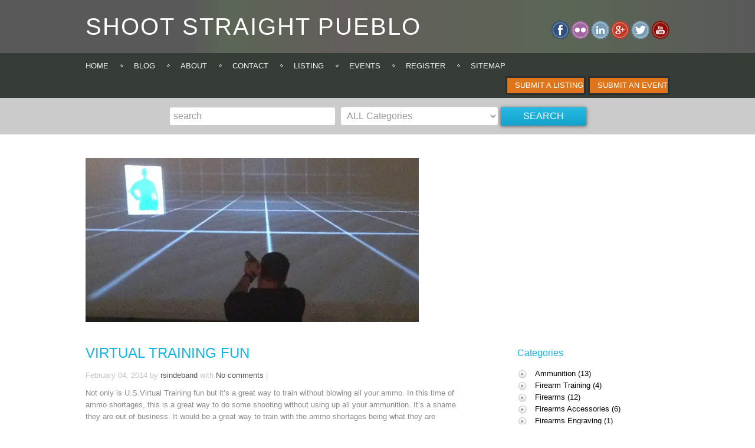

--- FILE ---
content_type: text/html; charset=UTF-8
request_url: https://www.shootstraightpueblo.com/testimonial/virtual-training-fun/
body_size: 9921
content:
<!doctype html>
<html>
<head>
	<meta http-equiv="Content-Type" content="text/html; charset=utf-8" />
	<meta http-equiv="pragma" content="no-cache" />
	<meta http-equiv="cache-control" content="no-cache" />
	<meta name="viewport" content="width=device-width, initial-scale=1.0">
	<link rel='shortcut icon' href='https://www.shootstraightpueblo.com/wp-content/themes/wpbigbangdirectory/favicon.ico' /><title>Virtual Training Fun - Shoot Straight PuebloShoot Straight Pueblo</title>
   
<meta name='robots' content='index, follow, max-image-preview:large, max-snippet:-1, max-video-preview:-1' />

	<!-- This site is optimized with the Yoast SEO plugin v19.10 - https://yoast.com/wordpress/plugins/seo/ -->
	<link rel="canonical" href="https://www.shootstraightpueblo.com/testimonial/virtual-training-fun/" />
	<meta property="og:locale" content="en_US" />
	<meta property="og:type" content="article" />
	<meta property="og:title" content="Virtual Training Fun - Shoot Straight Pueblo" />
	<meta property="og:description" content="Not only is U.S.Virtual Training fun but it&#8217;s a great way to train without blowing all your ammo. In this time of ammo shortages, this is a great way to do some shooting without using up all your ammunition. It&#8217;s a shame they are out of business. It would be a great way to train [&hellip;]" />
	<meta property="og:url" content="https://www.shootstraightpueblo.com/testimonial/virtual-training-fun/" />
	<meta property="og:site_name" content="Shoot Straight Pueblo" />
	<meta property="article:modified_time" content="2021-04-02T11:07:03+00:00" />
	<meta property="og:image" content="https://i2.wp.com/www.shootstraightpueblo.com/wp-content/uploads/2013/10/usvirtualtraining3.jpg?fit=565%2C545&ssl=1" />
	<meta property="og:image:width" content="565" />
	<meta property="og:image:height" content="545" />
	<meta property="og:image:type" content="image/jpeg" />
	<meta name="twitter:card" content="summary_large_image" />
	<script type="application/ld+json" class="yoast-schema-graph">{"@context":"https://schema.org","@graph":[{"@type":"WebPage","@id":"https://www.shootstraightpueblo.com/testimonial/virtual-training-fun/","url":"https://www.shootstraightpueblo.com/testimonial/virtual-training-fun/","name":"Virtual Training Fun - Shoot Straight Pueblo","isPartOf":{"@id":"https://www.shootstraightpueblo.com/#website"},"primaryImageOfPage":{"@id":"https://www.shootstraightpueblo.com/testimonial/virtual-training-fun/#primaryimage"},"image":{"@id":"https://www.shootstraightpueblo.com/testimonial/virtual-training-fun/#primaryimage"},"thumbnailUrl":"https://i0.wp.com/www.shootstraightpueblo.com/wp-content/uploads/2013/10/usvirtualtraining3.jpg?fit=565%2C545&ssl=1","datePublished":"2014-02-05T02:35:02+00:00","dateModified":"2021-04-02T11:07:03+00:00","breadcrumb":{"@id":"https://www.shootstraightpueblo.com/testimonial/virtual-training-fun/#breadcrumb"},"inLanguage":"en-EN","potentialAction":[{"@type":"ReadAction","target":["https://www.shootstraightpueblo.com/testimonial/virtual-training-fun/"]}]},{"@type":"ImageObject","inLanguage":"en-EN","@id":"https://www.shootstraightpueblo.com/testimonial/virtual-training-fun/#primaryimage","url":"https://i0.wp.com/www.shootstraightpueblo.com/wp-content/uploads/2013/10/usvirtualtraining3.jpg?fit=565%2C545&ssl=1","contentUrl":"https://i0.wp.com/www.shootstraightpueblo.com/wp-content/uploads/2013/10/usvirtualtraining3.jpg?fit=565%2C545&ssl=1","width":565,"height":545,"caption":"U.S.Virtual Training"},{"@type":"BreadcrumbList","@id":"https://www.shootstraightpueblo.com/testimonial/virtual-training-fun/#breadcrumb","itemListElement":[{"@type":"ListItem","position":1,"name":"Home","item":"https://www.shootstraightpueblo.com/"},{"@type":"ListItem","position":2,"name":"Virtual Training Fun"}]},{"@type":"WebSite","@id":"https://www.shootstraightpueblo.com/#website","url":"https://www.shootstraightpueblo.com/","name":"Shoot Straight Pueblo","description":"Shooting Sports Directory for Southern Colorado","potentialAction":[{"@type":"SearchAction","target":{"@type":"EntryPoint","urlTemplate":"https://www.shootstraightpueblo.com/?s={search_term_string}"},"query-input":"required name=search_term_string"}],"inLanguage":"en-EN"}]}</script>
	<!-- / Yoast SEO plugin. -->


<link rel='dns-prefetch' href='//ajax.googleapis.com' />
<link rel='dns-prefetch' href='//code.jquery.com' />
<link rel='dns-prefetch' href='//c0.wp.com' />
<link rel='dns-prefetch' href='//i0.wp.com' />
<script type="text/javascript">
window._wpemojiSettings = {"baseUrl":"https:\/\/s.w.org\/images\/core\/emoji\/14.0.0\/72x72\/","ext":".png","svgUrl":"https:\/\/s.w.org\/images\/core\/emoji\/14.0.0\/svg\/","svgExt":".svg","source":{"concatemoji":"https:\/\/www.shootstraightpueblo.com\/wp-includes\/js\/wp-emoji-release.min.js?ver=6.1.9"}};
/*! This file is auto-generated */
!function(e,a,t){var n,r,o,i=a.createElement("canvas"),p=i.getContext&&i.getContext("2d");function s(e,t){var a=String.fromCharCode,e=(p.clearRect(0,0,i.width,i.height),p.fillText(a.apply(this,e),0,0),i.toDataURL());return p.clearRect(0,0,i.width,i.height),p.fillText(a.apply(this,t),0,0),e===i.toDataURL()}function c(e){var t=a.createElement("script");t.src=e,t.defer=t.type="text/javascript",a.getElementsByTagName("head")[0].appendChild(t)}for(o=Array("flag","emoji"),t.supports={everything:!0,everythingExceptFlag:!0},r=0;r<o.length;r++)t.supports[o[r]]=function(e){if(p&&p.fillText)switch(p.textBaseline="top",p.font="600 32px Arial",e){case"flag":return s([127987,65039,8205,9895,65039],[127987,65039,8203,9895,65039])?!1:!s([55356,56826,55356,56819],[55356,56826,8203,55356,56819])&&!s([55356,57332,56128,56423,56128,56418,56128,56421,56128,56430,56128,56423,56128,56447],[55356,57332,8203,56128,56423,8203,56128,56418,8203,56128,56421,8203,56128,56430,8203,56128,56423,8203,56128,56447]);case"emoji":return!s([129777,127995,8205,129778,127999],[129777,127995,8203,129778,127999])}return!1}(o[r]),t.supports.everything=t.supports.everything&&t.supports[o[r]],"flag"!==o[r]&&(t.supports.everythingExceptFlag=t.supports.everythingExceptFlag&&t.supports[o[r]]);t.supports.everythingExceptFlag=t.supports.everythingExceptFlag&&!t.supports.flag,t.DOMReady=!1,t.readyCallback=function(){t.DOMReady=!0},t.supports.everything||(n=function(){t.readyCallback()},a.addEventListener?(a.addEventListener("DOMContentLoaded",n,!1),e.addEventListener("load",n,!1)):(e.attachEvent("onload",n),a.attachEvent("onreadystatechange",function(){"complete"===a.readyState&&t.readyCallback()})),(e=t.source||{}).concatemoji?c(e.concatemoji):e.wpemoji&&e.twemoji&&(c(e.twemoji),c(e.wpemoji)))}(window,document,window._wpemojiSettings);
</script>
<style type="text/css">
img.wp-smiley,
img.emoji {
	display: inline !important;
	border: none !important;
	box-shadow: none !important;
	height: 1em !important;
	width: 1em !important;
	margin: 0 0.07em !important;
	vertical-align: -0.1em !important;
	background: none !important;
	padding: 0 !important;
}
</style>
	<link rel='stylesheet' id='wp-block-library-css' href='https://c0.wp.com/c/6.1.9/wp-includes/css/dist/block-library/style.min.css' type='text/css' media='all' />
<style id='wp-block-library-inline-css' type='text/css'>
.has-text-align-justify{text-align:justify;}
</style>
<link rel='stylesheet' id='mediaelement-css' href='https://c0.wp.com/c/6.1.9/wp-includes/js/mediaelement/mediaelementplayer-legacy.min.css' type='text/css' media='all' />
<link rel='stylesheet' id='wp-mediaelement-css' href='https://c0.wp.com/c/6.1.9/wp-includes/js/mediaelement/wp-mediaelement.min.css' type='text/css' media='all' />
<link rel='stylesheet' id='classic-theme-styles-css' href='https://c0.wp.com/c/6.1.9/wp-includes/css/classic-themes.min.css' type='text/css' media='all' />
<style id='global-styles-inline-css' type='text/css'>
body{--wp--preset--color--black: #000000;--wp--preset--color--cyan-bluish-gray: #abb8c3;--wp--preset--color--white: #ffffff;--wp--preset--color--pale-pink: #f78da7;--wp--preset--color--vivid-red: #cf2e2e;--wp--preset--color--luminous-vivid-orange: #ff6900;--wp--preset--color--luminous-vivid-amber: #fcb900;--wp--preset--color--light-green-cyan: #7bdcb5;--wp--preset--color--vivid-green-cyan: #00d084;--wp--preset--color--pale-cyan-blue: #8ed1fc;--wp--preset--color--vivid-cyan-blue: #0693e3;--wp--preset--color--vivid-purple: #9b51e0;--wp--preset--gradient--vivid-cyan-blue-to-vivid-purple: linear-gradient(135deg,rgba(6,147,227,1) 0%,rgb(155,81,224) 100%);--wp--preset--gradient--light-green-cyan-to-vivid-green-cyan: linear-gradient(135deg,rgb(122,220,180) 0%,rgb(0,208,130) 100%);--wp--preset--gradient--luminous-vivid-amber-to-luminous-vivid-orange: linear-gradient(135deg,rgba(252,185,0,1) 0%,rgba(255,105,0,1) 100%);--wp--preset--gradient--luminous-vivid-orange-to-vivid-red: linear-gradient(135deg,rgba(255,105,0,1) 0%,rgb(207,46,46) 100%);--wp--preset--gradient--very-light-gray-to-cyan-bluish-gray: linear-gradient(135deg,rgb(238,238,238) 0%,rgb(169,184,195) 100%);--wp--preset--gradient--cool-to-warm-spectrum: linear-gradient(135deg,rgb(74,234,220) 0%,rgb(151,120,209) 20%,rgb(207,42,186) 40%,rgb(238,44,130) 60%,rgb(251,105,98) 80%,rgb(254,248,76) 100%);--wp--preset--gradient--blush-light-purple: linear-gradient(135deg,rgb(255,206,236) 0%,rgb(152,150,240) 100%);--wp--preset--gradient--blush-bordeaux: linear-gradient(135deg,rgb(254,205,165) 0%,rgb(254,45,45) 50%,rgb(107,0,62) 100%);--wp--preset--gradient--luminous-dusk: linear-gradient(135deg,rgb(255,203,112) 0%,rgb(199,81,192) 50%,rgb(65,88,208) 100%);--wp--preset--gradient--pale-ocean: linear-gradient(135deg,rgb(255,245,203) 0%,rgb(182,227,212) 50%,rgb(51,167,181) 100%);--wp--preset--gradient--electric-grass: linear-gradient(135deg,rgb(202,248,128) 0%,rgb(113,206,126) 100%);--wp--preset--gradient--midnight: linear-gradient(135deg,rgb(2,3,129) 0%,rgb(40,116,252) 100%);--wp--preset--duotone--dark-grayscale: url('#wp-duotone-dark-grayscale');--wp--preset--duotone--grayscale: url('#wp-duotone-grayscale');--wp--preset--duotone--purple-yellow: url('#wp-duotone-purple-yellow');--wp--preset--duotone--blue-red: url('#wp-duotone-blue-red');--wp--preset--duotone--midnight: url('#wp-duotone-midnight');--wp--preset--duotone--magenta-yellow: url('#wp-duotone-magenta-yellow');--wp--preset--duotone--purple-green: url('#wp-duotone-purple-green');--wp--preset--duotone--blue-orange: url('#wp-duotone-blue-orange');--wp--preset--font-size--small: 13px;--wp--preset--font-size--medium: 20px;--wp--preset--font-size--large: 36px;--wp--preset--font-size--x-large: 42px;--wp--preset--spacing--20: 0.44rem;--wp--preset--spacing--30: 0.67rem;--wp--preset--spacing--40: 1rem;--wp--preset--spacing--50: 1.5rem;--wp--preset--spacing--60: 2.25rem;--wp--preset--spacing--70: 3.38rem;--wp--preset--spacing--80: 5.06rem;}:where(.is-layout-flex){gap: 0.5em;}body .is-layout-flow > .alignleft{float: left;margin-inline-start: 0;margin-inline-end: 2em;}body .is-layout-flow > .alignright{float: right;margin-inline-start: 2em;margin-inline-end: 0;}body .is-layout-flow > .aligncenter{margin-left: auto !important;margin-right: auto !important;}body .is-layout-constrained > .alignleft{float: left;margin-inline-start: 0;margin-inline-end: 2em;}body .is-layout-constrained > .alignright{float: right;margin-inline-start: 2em;margin-inline-end: 0;}body .is-layout-constrained > .aligncenter{margin-left: auto !important;margin-right: auto !important;}body .is-layout-constrained > :where(:not(.alignleft):not(.alignright):not(.alignfull)){max-width: var(--wp--style--global--content-size);margin-left: auto !important;margin-right: auto !important;}body .is-layout-constrained > .alignwide{max-width: var(--wp--style--global--wide-size);}body .is-layout-flex{display: flex;}body .is-layout-flex{flex-wrap: wrap;align-items: center;}body .is-layout-flex > *{margin: 0;}:where(.wp-block-columns.is-layout-flex){gap: 2em;}.has-black-color{color: var(--wp--preset--color--black) !important;}.has-cyan-bluish-gray-color{color: var(--wp--preset--color--cyan-bluish-gray) !important;}.has-white-color{color: var(--wp--preset--color--white) !important;}.has-pale-pink-color{color: var(--wp--preset--color--pale-pink) !important;}.has-vivid-red-color{color: var(--wp--preset--color--vivid-red) !important;}.has-luminous-vivid-orange-color{color: var(--wp--preset--color--luminous-vivid-orange) !important;}.has-luminous-vivid-amber-color{color: var(--wp--preset--color--luminous-vivid-amber) !important;}.has-light-green-cyan-color{color: var(--wp--preset--color--light-green-cyan) !important;}.has-vivid-green-cyan-color{color: var(--wp--preset--color--vivid-green-cyan) !important;}.has-pale-cyan-blue-color{color: var(--wp--preset--color--pale-cyan-blue) !important;}.has-vivid-cyan-blue-color{color: var(--wp--preset--color--vivid-cyan-blue) !important;}.has-vivid-purple-color{color: var(--wp--preset--color--vivid-purple) !important;}.has-black-background-color{background-color: var(--wp--preset--color--black) !important;}.has-cyan-bluish-gray-background-color{background-color: var(--wp--preset--color--cyan-bluish-gray) !important;}.has-white-background-color{background-color: var(--wp--preset--color--white) !important;}.has-pale-pink-background-color{background-color: var(--wp--preset--color--pale-pink) !important;}.has-vivid-red-background-color{background-color: var(--wp--preset--color--vivid-red) !important;}.has-luminous-vivid-orange-background-color{background-color: var(--wp--preset--color--luminous-vivid-orange) !important;}.has-luminous-vivid-amber-background-color{background-color: var(--wp--preset--color--luminous-vivid-amber) !important;}.has-light-green-cyan-background-color{background-color: var(--wp--preset--color--light-green-cyan) !important;}.has-vivid-green-cyan-background-color{background-color: var(--wp--preset--color--vivid-green-cyan) !important;}.has-pale-cyan-blue-background-color{background-color: var(--wp--preset--color--pale-cyan-blue) !important;}.has-vivid-cyan-blue-background-color{background-color: var(--wp--preset--color--vivid-cyan-blue) !important;}.has-vivid-purple-background-color{background-color: var(--wp--preset--color--vivid-purple) !important;}.has-black-border-color{border-color: var(--wp--preset--color--black) !important;}.has-cyan-bluish-gray-border-color{border-color: var(--wp--preset--color--cyan-bluish-gray) !important;}.has-white-border-color{border-color: var(--wp--preset--color--white) !important;}.has-pale-pink-border-color{border-color: var(--wp--preset--color--pale-pink) !important;}.has-vivid-red-border-color{border-color: var(--wp--preset--color--vivid-red) !important;}.has-luminous-vivid-orange-border-color{border-color: var(--wp--preset--color--luminous-vivid-orange) !important;}.has-luminous-vivid-amber-border-color{border-color: var(--wp--preset--color--luminous-vivid-amber) !important;}.has-light-green-cyan-border-color{border-color: var(--wp--preset--color--light-green-cyan) !important;}.has-vivid-green-cyan-border-color{border-color: var(--wp--preset--color--vivid-green-cyan) !important;}.has-pale-cyan-blue-border-color{border-color: var(--wp--preset--color--pale-cyan-blue) !important;}.has-vivid-cyan-blue-border-color{border-color: var(--wp--preset--color--vivid-cyan-blue) !important;}.has-vivid-purple-border-color{border-color: var(--wp--preset--color--vivid-purple) !important;}.has-vivid-cyan-blue-to-vivid-purple-gradient-background{background: var(--wp--preset--gradient--vivid-cyan-blue-to-vivid-purple) !important;}.has-light-green-cyan-to-vivid-green-cyan-gradient-background{background: var(--wp--preset--gradient--light-green-cyan-to-vivid-green-cyan) !important;}.has-luminous-vivid-amber-to-luminous-vivid-orange-gradient-background{background: var(--wp--preset--gradient--luminous-vivid-amber-to-luminous-vivid-orange) !important;}.has-luminous-vivid-orange-to-vivid-red-gradient-background{background: var(--wp--preset--gradient--luminous-vivid-orange-to-vivid-red) !important;}.has-very-light-gray-to-cyan-bluish-gray-gradient-background{background: var(--wp--preset--gradient--very-light-gray-to-cyan-bluish-gray) !important;}.has-cool-to-warm-spectrum-gradient-background{background: var(--wp--preset--gradient--cool-to-warm-spectrum) !important;}.has-blush-light-purple-gradient-background{background: var(--wp--preset--gradient--blush-light-purple) !important;}.has-blush-bordeaux-gradient-background{background: var(--wp--preset--gradient--blush-bordeaux) !important;}.has-luminous-dusk-gradient-background{background: var(--wp--preset--gradient--luminous-dusk) !important;}.has-pale-ocean-gradient-background{background: var(--wp--preset--gradient--pale-ocean) !important;}.has-electric-grass-gradient-background{background: var(--wp--preset--gradient--electric-grass) !important;}.has-midnight-gradient-background{background: var(--wp--preset--gradient--midnight) !important;}.has-small-font-size{font-size: var(--wp--preset--font-size--small) !important;}.has-medium-font-size{font-size: var(--wp--preset--font-size--medium) !important;}.has-large-font-size{font-size: var(--wp--preset--font-size--large) !important;}.has-x-large-font-size{font-size: var(--wp--preset--font-size--x-large) !important;}
.wp-block-navigation a:where(:not(.wp-element-button)){color: inherit;}
:where(.wp-block-columns.is-layout-flex){gap: 2em;}
.wp-block-pullquote{font-size: 1.5em;line-height: 1.6;}
</style>
<link rel='stylesheet' id='bootstrap-css' href='https://www.shootstraightpueblo.com/wp-content/themes/wpbigbangdirectory/css/bootstrap.css?ver=6.1.9' type='text/css' media='all' />
<link rel='stylesheet' id='datepick_style-css' href='http://code.jquery.com/ui/1.10.3/themes/smoothness/jquery-ui.css?ver=6.1.9' type='text/css' media='all' />
<link rel='stylesheet' id='rating-css' href='https://www.shootstraightpueblo.com/wp-content/themes/wpbigbangdirectory/css/rating.css?ver=6.1.9' type='text/css' media='all' />
<link rel='stylesheet' id='main-css' href='https://www.shootstraightpueblo.com/wp-content/themes/wpbigbangdirectory/style.css?ver=6.1.9' type='text/css' media='all' />
<link rel='stylesheet' id='skin-css' href='https://www.shootstraightpueblo.com/wp-content/themes/wpbigbangdirectory/css/skin.css?ver=6.1.9' type='text/css' media='all' />
<link rel='stylesheet' id='colorbox-css' href='https://www.shootstraightpueblo.com/wp-content/themes/wpbigbangdirectory/css/colorbox.css?ver=6.1.9' type='text/css' media='all' />
<link rel='stylesheet' id='jetpack_css-css' href='https://c0.wp.com/p/jetpack/11.5.3/css/jetpack.css' type='text/css' media='all' />
<!--n2css--><script type='text/javascript' src='http://ajax.googleapis.com/ajax/libs/jquery/1.10.1/jquery.min.js?ver=1.10.1' id='jquery-js'></script>
<script type='text/javascript' src='https://www.shootstraightpueblo.com/wp-content/themes/wpbigbangdirectory/js/menu.js?ver=6.1.9' id='menu-js'></script>
<script type='text/javascript' src='https://www.shootstraightpueblo.com/wp-content/themes/wpbigbangdirectory/js/jquery.jcarousel.min.js?ver=6.1.9' id='jqueryJcarousel-js'></script>
<script type='text/javascript' src='https://www.shootstraightpueblo.com/wp-content/themes/wpbigbangdirectory/js/jquery.colorbox-min.js?ver=6.1.9' id='jqueryColorbox-js'></script>
<script type='text/javascript' src='http://code.jquery.com/ui/1.10.3/jquery-ui.js?ver=6.1.9' id='datepick-js'></script>
<link rel="https://api.w.org/" href="https://www.shootstraightpueblo.com/wp-json/" /><link rel="EditURI" type="application/rsd+xml" title="RSD" href="https://www.shootstraightpueblo.com/xmlrpc.php?rsd" />
<link rel="wlwmanifest" type="application/wlwmanifest+xml" href="https://www.shootstraightpueblo.com/wp-includes/wlwmanifest.xml" />
<meta name="generator" content="WordPress 6.1.9" />
<link rel='shortlink' href='https://www.shootstraightpueblo.com/?p=34' />
<link rel="alternate" type="application/json+oembed" href="https://www.shootstraightpueblo.com/wp-json/oembed/1.0/embed?url=https%3A%2F%2Fwww.shootstraightpueblo.com%2Ftestimonial%2Fvirtual-training-fun%2F" />
<link rel="alternate" type="text/xml+oembed" href="https://www.shootstraightpueblo.com/wp-json/oembed/1.0/embed?url=https%3A%2F%2Fwww.shootstraightpueblo.com%2Ftestimonial%2Fvirtual-training-fun%2F&#038;format=xml" />
	<style>img#wpstats{display:none}</style>
				<style type='text/css' id='customize_options_css'>

			
					body{
						background: #ffffff;
					}	
				
					body{
						font-size: 13px;
					}
				
					body{
						font-family: "Noto Sans", sans-serif;
					}
				
					.menu-header .nav li a {
						color: #f4f4f4;
					}	
				
					.menu-header {
						font-family: "PT Sans", sans-serif;
					}
				
					.menu-header .nav li a {
						font-size: 13px;
					}
				
					.sub-menu li a {
						font-family: "PT Sans", sans-serif;
					}
				
					.sub-menu li a {
						font-size: 13px !important;
					}
				
					.bubble, .sub-menu{
						background:	#0e88ac;
					}
					.bubble:after, .sub-menu:after{
						border-color: #0e88ac transparent;
					}
				
					header{
						background: linear-gradient(to right, #595959 25%, #5b6655 30%, #635e5b 45%, #5b6655 75%, #595959 100%);
						background: -ms-linear-gradient(left, #595959 25%, #5b6655 30%, #635e5b 45%, #5b6655 75%, #595959 100%);
						background: -o-linear-gradient(left, #595959 25%, #5b6655 30%, #635e5b 45%, #5b6655 75%, #595959 100%);
						background: -webkit-linear-gradient(left, #595959 25%, #5b6655 30%, #635e5b 45%, #5b6655 75%, #595959 100%);
						background: -webkit-gradient(linear, left top, right top, color-stop(25%,#595959), color-stop(30%,#5b6655), color-stop(45%,#635e5b), color-stop(75%,#5b6655), color-stop(100%,#595959)); 
						background: -moz-linear-gradient(left, #595959 25%, #5b6655 30%, #635e5b 45%, #5b6655 75%, #595959 100%);
						filter: progid:DXImageTransform.Microsoft.gradient( startColorstr='#595959', endColorstr='#5b6655',GradientType=1 );
					}
				
					.menu_and_buttons {
						background: #363d36;
					}	
				
					.submit_listing, .submit_event {
						background: #de751a;
					}	
				
					.submit_listing, .submit_event {
						color: #ffffff;
					}	
				
					#search_dir_submit, .back, .back_listing, #get_directions, .testi_more, .blog_read_more, .form-submit #submit, .send_single_staff, .button-primary, #register_push{
						background: #29bae4; 
					    background: -moz-linear-gradient(top,#29bae4, #12a3cd); 
					    background: -webkit-gradient(linear, left top, left bottom, 
					                color-stop(0%,#29bae4), color-stop(100%,#12a3cd));
					    background: -webkit-linear-gradient(top, #29bae4, #12a3cd);
					    background: -o-linear-gradient(top, #29bae4, #12a3cd); 
					    background: -ms-linear-gradient(top, #29bae4, #12a3cd); 
					    background: linear-gradient(top, #29bae4, #12a3cd); 
					}
				
					.href_rate a, .href_rate a:hover, .rev_more, .rev_more:hover, .more_list, .more_list:hover, .related_more, .related_more:hover{
						color: #13b4e3;
					}	
				
					.shortcode .contact-form #form_submit, .fermenda{
						background: #13b4e3; 
					    background: -moz-linear-gradient(top,#13b4e3, #13b4e3); 
					    background: -webkit-gradient(linear, left top, left bottom, 
					                color-stop(0%,#13b4e3), color-stop(100%,#13b4e3));
					    background: -webkit-linear-gradient(top, #13b4e3, #13b4e3);
					    background: -o-linear-gradient(top, #13b4e3, #13b4e3); 
					    background: -ms-linear-gradient(top, #13b4e3, #13b4e3); 
					    background: linear-gradient(top, #13b4e3, #13b4e3);
					}
				
					#hexagon, .circle, .view_event, .ui-datepicker-header{
						background: #13b4e3 !important;
					}	
					#hexagon:before{
						border-bottom: 25px solid #13b4e3;
					}
					#hexagon:after{
						border-top: 25px solid #13b4e3;
					}
				
					.single_event_location, .client_name, .claim, .listing_website a, .listing_website a:hover{
						color: #13b4e3;
					}	
				
					.title_categories, .reviews_title, .staff-title, .page_title, .upcoming_title, .regular_title, .blog_post_title, .blog_post_title:hover, .testim_title, .related_listing_title, .events_title, .events_title:hover, .event_single_title, .full_title{
						color: #13b4e3;
					}	
				
					.listings_grey, .single_grey{
						background: #f2f2f2;
					}	
				
					.listings_title{
						font-size: 21px;
					}
				
					.listing_address{
						font-size: 13px;
					}
				
					.listing_content p, .single_listing_content {
						font-size: 13px;
					}
				
					.listing_address{
						font-family: "Noto Sans", sans-serif;
					}
				
					.title_categories, .reviews_title, .staff-title, .page_title, .upcoming_title, .regular_title, .blog_post_title, .blog_post_title:hover, .testim_title, .related_listing_title, .events_title, .events_title:hover, .event_single_title, .full_title{
						font-family: "Noto Sans", sans-serif;
					}
				
					.listing_content p, .single_listing_content p{
						font-family: "Noto Sans", sans-serif;
					}
				
					.listings_title{
						font-family: "Noto Sans", sans-serif;
					}
				
					.listings_title, listings_title:hover{
						color: #000000;
					}	
				
					.listing_address{
						color: #000000;
					}	
				
					.listing_content p, .single_listing_content p{
						color: #000000;
					}	
				
					.cat_list a{
						color: #000000;
					}
				
					.rev_text, .pop_post_text{
						color: #8a8a8a;
					}
				
					.blog_post_content, .contact_text p, .address, .events_content, .single_event_content, .blog_post_content, .full_content, .regular_content p{
						color: #8a8a8a;
					}
				
					footer{
						background: #000000;
					}	
				
					footer{
						border-top: 10px solid #b2b2b2;
					}	
				
					.about_us_title, .latest_news_title, .contact_us_title{
						color: #ffffff;
					}	
				
					.about_us_title, .latest_news_title, .contact_us_title {
						font-size: 20px;
					}
				
					.about_us_title, .latest_news_title, .contact_us_title{
						font-family: "Noto Sans", sans-serif;
					}
				
					footer{
						color: #939393;
					}	
				
					footer{
						font-size: 13px;
					}
				
					footer{
						font-family: "Noto Sans", sans-serif;
					}
				
					.search_dir{
						background: #cbcbcb;
					}	
				
		</style>
		
<style type="text/css"></style>
<style>
.synved-social-resolution-single {
display: inline-block;
}
.synved-social-resolution-normal {
display: inline-block;
}
.synved-social-resolution-hidef {
display: none;
}

@media only screen and (min--moz-device-pixel-ratio: 2),
only screen and (-o-min-device-pixel-ratio: 2/1),
only screen and (-webkit-min-device-pixel-ratio: 2),
only screen and (min-device-pixel-ratio: 2),
only screen and (min-resolution: 2dppx),
only screen and (min-resolution: 192dpi) {
	.synved-social-resolution-normal {
	display: none;
	}
	.synved-social-resolution-hidef {
	display: inline-block;
	}
}
</style><script type="text/javascript">
	//<![CDATA[
		jQuery(function () {
			ajaxurl = 'https://www.shootstraightpueblo.com/wp-admin/admin-ajax.php';
		});
	//]]>
</script>
<script type="text/javascript" src="//maps.googleapis.com/maps/api/js?sensor=false&amp;key=&amp;language="></script>
</head>
<body class="testimonial-template-default single single-testimonial postid-34">
	<header>
		<div class="container clearfix">
			<div class="theme_header">
				<div id="header_logo"><a href="https://www.shootstraightpueblo.com" >Shoot Straight Pueblo</a></div>			</div>
			<div class="soc_icons">
				<div class="iconostas">
					<a class="contact_facebook" href="#"></a><a class="contact_flickr" href="#"></a><a class="contact_linkedin" href="#"></a><a class="contact_google" href="#"></a><a class="contact_twitter" href="#"></a><a class="contact_youtube" href="#"></a>				</div>
			</div>
		</div>
	</header>
	<div class="menu_and_buttons">
		<div class="container clearfix">
			<nav>
			<div class="menu-header"><ul class="nav nav-pills"><li id="menu-item-495" class="menu-item menu-item-type-custom menu-item-object-custom menu-item-495"><a href="https://shootstraightpueblo.com">Home</a></li>
<li id="menu-item-507" class="menu-item menu-item-type-post_type menu-item-object-page menu-item-507"><a href="https://www.shootstraightpueblo.com/blog/">Blog</a></li>
<li id="menu-item-249" class="menu-item menu-item-type-post_type menu-item-object-page menu-item-249"><a href="https://www.shootstraightpueblo.com/about/">About</a></li>
<li id="menu-item-200" class="menu-item menu-item-type-post_type menu-item-object-page menu-item-200"><a href="https://www.shootstraightpueblo.com/contact/">Contact</a></li>
<li id="menu-item-201" class="menu-item menu-item-type-custom menu-item-object-custom menu-item-201"><a href="https://www.shootstraightpueblo.com/listing/">Listing</a></li>
<li id="menu-item-208" class="menu-item menu-item-type-custom menu-item-object-custom menu-item-208"><a href="https://shootstraightpueblo.com/event_category/events/">Events</a></li>
<li id="menu-item-212" class="menu-item menu-item-type-post_type menu-item-object-page menu-item-212"><a href="https://www.shootstraightpueblo.com/register/">Register</a></li>
<li id="menu-item-406" class="menu-item menu-item-type-post_type menu-item-object-page menu-item-406"><a href="https://www.shootstraightpueblo.com/sitemap/">Sitemap</a></li>
</ul></div>			</nav>
			<div class="buttons">
										<a class="submit_listing" href="https://www.shootstraightpueblo.com/register">Submit a Listing</a>
						<a class="submit_event" href="https://www.shootstraightpueblo.com/register">Submit an Event</a>
									</div>
		</div>
	</div>
	<div class="search_dir">
		<div class="container">
			<form id="search_dir_form" method="post" action="https://www.shootstraightpueblo.com/?s=custom_dir_s">
									<input type="text" id="search_keyword" name="search_keyword" placeholder="search" />
								<select id="search_dir_category" name="search_dir_category" ><option value="any">ALL Categories</option><option value="ammunition">Ammunition</option><option value="firarmtraining">Firearm Training</option><option value="firearms">Firearms</option><option value="firearms-accessories">Firearms Accessories</option><option value="firearms-engraving">Firearms Engraving</option><option value="firearmsorganizations">Firearms Organizations</option><option value="gunsmithing">Gunsmithing</option><option value="holsters">Holsters</option><option value="oc-pepper-spray">OC/Pepper Spray</option><option value="placestoshoot">Places to Shoot</option><option value="reloadingsupplies">Reloading Supplies</option><option value="selfdefense">Self Defense</option></select>				<!-- <select id="search_dir_category" name="search_dir_category" placeholder="category" >
					<option value="test">Category</option>
				</select> -->
				<input type="submit" id="search_dir_submit" value="Search" />
			</form>
		</div>
	</div>
<div class="container clearfix">
	<div class="main clearfix">
				<div class="single_post_img">
			<img width="565" height="278" src="https://i0.wp.com/www.shootstraightpueblo.com/wp-content/uploads/2013/10/usvirtualtraining3.jpg?resize=565%2C278&amp;ssl=1" class="attachment-single-blog-thumb size-single-blog-thumb wp-post-image" alt="U.S.Virtual Training" decoding="async" />		</div>
		<div class="blog_content span8">
			<div class="blog_post_title">Virtual Training Fun</div>
			<div class="blog_post_postmeta">
				<span class="no_sir">February 04, 2014				by <span class="blog_post_meta_link"><a href="https://www.shootstraightpueblo.com/author/rsindeband/" title="Posts by rsindeband" rel="author">rsindeband</a></span>
				<span class="no_sir"> with </span>
				<span class="blog_post_meta_link"><a href="https://www.shootstraightpueblo.com/testimonial/virtual-training-fun/#respond">No   comments</a></span>
				<span class="no_sir"> | </span>
				<span class="blog_post_meta_link"></span>
			</div>
			<div class="blog_post_content"><p>Not only is U.S.Virtual Training fun but it&#8217;s a great way to train without blowing all your ammo. In this time of ammo shortages, this is a great way to do some shooting without using up all your ammunition. It&#8217;s a shame they are out of business. It would be a great way to train with the ammo shortages being what they are</p>
</div>
			<div class="share_wpd clearfix">
				<span class="share_word">Share: </span>
				<script type="text/javascript" src="http://platform.twitter.com/widgets.js"></script>
				<a href="#" class="face_share" onclick="window.open('https://www.facebook.com/sharer/sharer.php?u='+'https://www.shootstraightpueblo.com/testimonial/virtual-training-fun/', 'facebook-share-dialog', 'width=626,height=436'); return false;"></a>
				<script type="text/javascript">
					twttr.events.bind('tweet', function (event) {
					 	 // Do something there
					 	 alert('Tweeted');
					});
				</script>
				<a href="https://twitter.com/intent/tweet" class="twit_share"></a>
				<a target="_blank" class="linked_share" href="http://www.linkedin.com/shareArticle?mini=true&url=YourURL&title=TheTitleOfYourWebPageGoesHere&summary=TheSummaryOfYourWebPageGoesHere&source=TheNameOfYourSiteGoesHere" rel="nofollow" onclick="NewWindow(this.href,'template_window','550','400','yes','center');return false" onfocus="this.blur()"></a>
				<a target="_blank" class="reddit_share" href="http://www.reddit.com/submit" onclick="window.location = 'http://www.reddit.com/submit?url=' + encodeURIComponent(window.location); return false"></a>
				<a target="_blank" class="tumblr_share" href="http://www.tumblr.com/share" title="Share on Tumblr" ></a>
				<a target="_blank" class="google_share" href="https://plus.google.com/share?url=https://www.shootstraightpueblo.com/testimonial/virtual-training-fun/" ></a>
				<a target="_blank" class="pint_share" href="http://pinterest.com/pin/create/button/?url={URI-encoded URL of the page to pin}&media={URI-encoded URL of the image to pin}&description={optional URI-encoded description}" class="pin-it-button" count-layout="horizontal"></a>
				<a class="mail_share" href="mailto:?subject=I wanted you to see this site&amp;body=Check out this site http://www.website.com."></a>
			</div>
			<div id="comments-wrapper">                    
				<div id="comments">




</div><!-- #comments -->			</div><!-- .comments-wrapper -->
		</div>
				<div class="single_blog_sidebar span3">
				<div class="widget_category">
		<div class="title_categories">Categories</div>
		<div class="cat_list"><a href="https://www.shootstraightpueblo.com/listing_category/ammunition">Ammunition (13)</a></div><div class="cat_list"><a href="https://www.shootstraightpueblo.com/listing_category/firarmtraining">Firearm Training (4)</a></div><div class="cat_list"><a href="https://www.shootstraightpueblo.com/listing_category/firearms">Firearms (12)</a></div><div class="cat_list"><a href="https://www.shootstraightpueblo.com/listing_category/firearms-accessories">Firearms Accessories (6)</a></div><div class="cat_list"><a href="https://www.shootstraightpueblo.com/listing_category/firearms-engraving">Firearms Engraving (1)</a></div><div class="cat_list"><a href="https://www.shootstraightpueblo.com/listing_category/firearmsorganizations">Firearms Organizations (1)</a></div><div class="cat_list"><a href="https://www.shootstraightpueblo.com/listing_category/gunsmithing">Gunsmithing (6)</a></div><div class="cat_list"><a href="https://www.shootstraightpueblo.com/listing_category/holsters">Holsters (1)</a></div><div class="cat_list"><a href="https://www.shootstraightpueblo.com/listing_category/oc-pepper-spray">OC/Pepper Spray (1)</a></div><div class="cat_list"><a href="https://www.shootstraightpueblo.com/listing_category/placestoshoot">Places to Shoot (7)</a></div><div class="cat_list"><a href="https://www.shootstraightpueblo.com/listing_category/reloadingsupplies">Reloading Supplies (3)</a></div><div class="cat_list"><a href="https://www.shootstraightpueblo.com/listing_category/selfdefense">Self Defense (2)</a></div>	</div>
		<div class="upcoming_events">
		<div class="upcoming_title">Upcoming Events</div>
				</div>	
			<div class="advert_sidebar">
			<div class="advert_title"></div>
			<div class="advert_banner_rand">
									<div class="banner_img">
													<a href="http://tracking.deltadefense.com/aff_c?offer_id=173&aff_id=1489" target="blank" ><img src="https://www.shootstraightpueblo.com/wp-content/uploads/2013/10/USCCA-LOGO.jpg" /></a>
												
					</div>
			</div>
		</div>
			</div>
	</div>
	<div class="foot_page">
			<div class="widget-generic-main clearfix">		
        <div class="testimon row-fluid">
        	<div class="testim_title">Testimonials</div>
        	<div class="testim_item span4 t_b">					<!-- <div class="testim_item span4"> -->
						<div class="testim_img_hex">
							
							<img class="testim_img" width="100" height="200" class="testimonial_widget_image" src="https://i0.wp.com/www.shootstraightpueblo.com/wp-content/uploads/2014/03/dreamstime_xs_36258508.jpg?resize=250%2C320&ssl=1" />
									
						</div>
						<div class="testimonial_content">
							Needed a place to shoot.  Found some good information on Shootstraightpueblo.com. We were able to							<div class="client_name"></div>
							<a href="https://www.shootstraightpueblo.com/testimonial/found-a-place-to-shoot/"><button class="testi_more">Read More</button></a>
						</div>
						<div style="clear"></div>
	               	</div>
					<div class="testim_item span4 t_b">					<!-- <div class="testim_item span4"> -->
						<div class="testim_img_hex">
							
							<img class="testim_img" width="100" height="200" class="testimonial_widget_image" src="https://i0.wp.com/www.shootstraightpueblo.com/wp-content/uploads/2013/10/usvirtualtraining3.jpg?resize=250%2C350&ssl=1" />
									
						</div>
						<div class="testimonial_content">
							Not only is U.S.Virtual Training fun but it's a great way to train without blowing all your ammo.							<div class="client_name"></div>
							<a href="https://www.shootstraightpueblo.com/testimonial/virtual-training-fun/"><button class="testi_more">Read More</button></a>
						</div>
						<div style="clear"></div>
	               	</div>
					<div class="testim_item span4">					<!-- <div class="testim_item span4"> -->
						<div class="testim_img_hex">
							
							<img class="testim_img" width="100" height="200" class="testimonial_widget_image" src="https://i0.wp.com/www.shootstraightpueblo.com/wp-content/uploads/2014/02/ammunition1.jpg?resize=250%2C273&ssl=1" />
									
						</div>
						<div class="testimonial_content">
							Thanks for the great information. I have not been able to find ammunition for my handguns and I was							<div class="client_name"></div>
							<a href="https://www.shootstraightpueblo.com/testimonial/ammo-hard-to-find/"><button class="testi_more">Read More</button></a>
						</div>
						<div style="clear"></div>
	               	</div>
					              
        </div>
    </div> 
    <!-- <div style="margin-bottom:30px;"></div>  --> 
		</div>
</div>

<footer>
	<div class="container">
		<div class="top_footer">
			<div class="footer-widget-generic row-fluid clearfix">
					<div class="about_us fw span4">
		<div class="about_us_title">About Us</div>
		<div class="about_us_text">Shoot Straight Pueblo is a Directory of Shooting Sports activities that happen in Southern Colorado. You can find places to shoot, shooting competitions, Gunsmiths,Firearms Instructors and places to buy supplies and ammunition. It is our goal to list everything involved with the shooting sports industry. If you know of something we have left out let us know and we will try to list it</div>
	</div>
		<div class="latest_news fw span4">
		<div class="latest_news_title">Latest News</div>
		<div class="latest_news_posts">
							<div class="latest_news_item clearfix">
					<div class="latest_news_img">
						 <a href="https://www.shootstraightpueblo.com/remington-big-green-is-back/"><img width="65" height="65" src="https://i0.wp.com/www.shootstraightpueblo.com/wp-content/uploads/2021/04/remington.jpg?resize=65%2C65&amp;ssl=1" class="attachment-footer-widget-thumb size-footer-widget-thumb wp-post-image" alt="Remington Ammo" decoding="async" loading="lazy" srcset="https://i0.wp.com/www.shootstraightpueblo.com/wp-content/uploads/2021/04/remington.jpg?resize=150%2C150&amp;ssl=1 150w, https://i0.wp.com/www.shootstraightpueblo.com/wp-content/uploads/2021/04/remington.jpg?resize=65%2C65&amp;ssl=1 65w, https://i0.wp.com/www.shootstraightpueblo.com/wp-content/uploads/2021/04/remington.jpg?resize=85%2C85&amp;ssl=1 85w" sizes="(max-width: 65px) 100vw, 65px" /></a> 					</div>
					<div class="latest_news_content">
						<a href="https://www.shootstraightpueblo.com/remington-big-green-is-back/"><div class="fermenda"><div class="arrow-down"></div>News</div></a>
						<div class="latest_context">Remington- Big Green Is Back making</div>
						<span class="latest_post_meta_link post_date">April 14, 2021</span>
						<span class="latest_post_meta_link post_author">by webmaster</span>
					</div>
				</div>
									<div class="latest_news_item clearfix">
					<div class="latest_news_img">
						 <a href="https://www.shootstraightpueblo.com/tactical-tip-watch-out-for-the-tail-gunner/"><img width="65" height="65" src="https://i0.wp.com/www.shootstraightpueblo.com/wp-content/uploads/2014/02/alan-korwin.jpg?resize=65%2C65&amp;ssl=1" class="attachment-footer-widget-thumb size-footer-widget-thumb wp-post-image" alt="New Gun Safety Rules" decoding="async" loading="lazy" srcset="https://i0.wp.com/www.shootstraightpueblo.com/wp-content/uploads/2014/02/alan-korwin.jpg?resize=150%2C150&amp;ssl=1 150w, https://i0.wp.com/www.shootstraightpueblo.com/wp-content/uploads/2014/02/alan-korwin.jpg?resize=65%2C65&amp;ssl=1 65w, https://i0.wp.com/www.shootstraightpueblo.com/wp-content/uploads/2014/02/alan-korwin.jpg?resize=239%2C236&amp;ssl=1 239w, https://i0.wp.com/www.shootstraightpueblo.com/wp-content/uploads/2014/02/alan-korwin.jpg?resize=85%2C85&amp;ssl=1 85w" sizes="(max-width: 65px) 100vw, 65px" /></a> 					</div>
					<div class="latest_news_content">
						<a href="https://www.shootstraightpueblo.com/tactical-tip-watch-out-for-the-tail-gunner/"><div class="fermenda"><div class="arrow-down"></div>News</div></a>
						<div class="latest_context">TACTICAL TIP-Watch the Tail</div>
						<span class="latest_post_meta_link post_date">January 01, 2017</span>
						<span class="latest_post_meta_link post_author">by webmaster</span>
					</div>
				</div>
									<div class="latest_news_item clearfix">
					<div class="latest_news_img">
						 <a href="https://www.shootstraightpueblo.com/new-gun-safety-rules/"><img width="65" height="65" src="https://i0.wp.com/www.shootstraightpueblo.com/wp-content/uploads/2020/08/download.png?resize=65%2C65&amp;ssl=1" class="attachment-footer-widget-thumb size-footer-widget-thumb wp-post-image" alt="New Gun Safety Rules" decoding="async" loading="lazy" srcset="https://i0.wp.com/www.shootstraightpueblo.com/wp-content/uploads/2020/08/download.png?w=225&amp;ssl=1 225w, https://i0.wp.com/www.shootstraightpueblo.com/wp-content/uploads/2020/08/download.png?resize=150%2C150&amp;ssl=1 150w, https://i0.wp.com/www.shootstraightpueblo.com/wp-content/uploads/2020/08/download.png?resize=65%2C65&amp;ssl=1 65w, https://i0.wp.com/www.shootstraightpueblo.com/wp-content/uploads/2020/08/download.png?resize=85%2C85&amp;ssl=1 85w" sizes="(max-width: 65px) 100vw, 65px" /></a> 					</div>
					<div class="latest_news_content">
						<a href="https://www.shootstraightpueblo.com/new-gun-safety-rules/"><div class="fermenda"><div class="arrow-down"></div>News</div></a>
						<div class="latest_context">New Gun Safety Rules Released After You</div>
						<span class="latest_post_meta_link post_date">August 05, 2020</span>
						<span class="latest_post_meta_link post_author">by webmaster</span>
					</div>
				</div>
									<div class="latest_news_item clearfix">
					<div class="latest_news_img">
						 <a href="https://www.shootstraightpueblo.com/ammunition-availability/"><img width="65" height="65" src="https://i0.wp.com/www.shootstraightpueblo.com/wp-content/uploads/2014/02/dreamstime_xs_35447690.jpg?resize=65%2C65&amp;ssl=1" class="attachment-footer-widget-thumb size-footer-widget-thumb wp-post-image" alt="ammunition availability" decoding="async" loading="lazy" srcset="https://i0.wp.com/www.shootstraightpueblo.com/wp-content/uploads/2014/02/dreamstime_xs_35447690.jpg?resize=150%2C150&amp;ssl=1 150w, https://i0.wp.com/www.shootstraightpueblo.com/wp-content/uploads/2014/02/dreamstime_xs_35447690.jpg?resize=65%2C65&amp;ssl=1 65w, https://i0.wp.com/www.shootstraightpueblo.com/wp-content/uploads/2014/02/dreamstime_xs_35447690.jpg?resize=85%2C85&amp;ssl=1 85w" sizes="(max-width: 65px) 100vw, 65px" /></a> 					</div>
					<div class="latest_news_content">
						<a href="https://www.shootstraightpueblo.com/ammunition-availability/"><div class="fermenda"><div class="arrow-down"></div>News</div></a>
						<div class="latest_context">Availability Down, Prices</div>
						<span class="latest_post_meta_link post_date">July 31, 2020</span>
						<span class="latest_post_meta_link post_author">by webmaster</span>
					</div>
				</div>
							</div>
	</div>
		<div class="contact_us fw span3">
		<div class="contact_us_title">Contact Us</div>
		<div class="shortcode">
<form method="post" class="contact-form">

        <input type="hidden" name="action" value="submitEmail" />
        <input type="hidden" name="form_id" value="44" />

        <p><input id="cf_name" type="text" name="sd_name" placeholder="Name" value="" /> <input id="cf_email" type="text" name="nmail" placeholder="Email" value="" /> <input id="cf_phone" type="text" name="phone" placeholder="Phone" value="" /> <input id="cf_address" type="text" name="address" placeholder="Address" value="" /> <textarea id="cf_message" style="width: 94%;" cols="1" name="message" placeholder="Message" rows="5"></textarea></p>      
        <!-- <div class="fermenda"> -->
	        <div class="sub-arrow-down"></div>
	        <input type="submit" id="form_submit" value="Submit" />
	    <!-- </div> -->
</form></div>
	</div>
				</div>
		</div>
		<div class="bottom_footer">
			<div class="copy_logo_soc row-fluid clearfix">
				<div class="copy span7">
					<span class="copy_text">
						Copyright 2026. All Rights Reserved.					</span>
				</div>
				<div class="soc_footer span7">
					<div class="iconostas">
						<a class="contact_facebook" href="#"></a><a class="contact_flickr" href="#"></a><a class="contact_linkedin" href="#"></a><a class="contact_google" href="#"></a><a class="contact_twitter" href="#"></a><a class="contact_youtube" href="#"></a>					</div>
				</div>
			</div>
		</div>
	</div>
</footer>
<script type='text/javascript' src='https://c0.wp.com/p/jetpack/11.5.3/_inc/build/photon/photon.min.js' id='jetpack-photon-js'></script>
<script type='text/javascript' src='https://c0.wp.com/c/6.1.9/wp-includes/js/comment-reply.min.js' id='comment-reply-js'></script>
	<script src='https://stats.wp.com/e-202605.js' defer></script>
	<script>
		_stq = window._stq || [];
		_stq.push([ 'view', {v:'ext',blog:'63907325',post:'34',tz:'-7',srv:'www.shootstraightpueblo.com',j:'1:11.5.3'} ]);
		_stq.push([ 'clickTrackerInit', '63907325', '34' ]);
	</script></body>
</html>
<!-- Cached by WP-Optimize (gzip) - https://getwpo.com - Last modified: Wed, 28 Jan 2026 20:20:59 GMT -->


--- FILE ---
content_type: text/css
request_url: https://www.shootstraightpueblo.com/wp-content/themes/wpbigbangdirectory/css/rating.css?ver=6.1.9
body_size: -65
content:
.star{
    background-image:url('../images/download.png');
    background-position:left -2px;
    display:block;
    width:20px;
    height:16px;
    line-height:16px;
    float:left;
    cursor: pointer;
    zoom:1;
}

.fullStar{
    background-position:left -59px;
}

.stars{
    overflow: hidden;
}

.tmp_es{
    background-position:left -21px;
}

.tmp_fs{
    background-position:left -40px;
}


--- FILE ---
content_type: text/css
request_url: https://www.shootstraightpueblo.com/wp-content/themes/wpbigbangdirectory/style.css?ver=6.1.9
body_size: 7772
content:
/*
Theme Name: wp big bang directory
Theme URI: https://shootstraightpueblo.com
Description: WP Big Bang Directory is the perfect theme for building local directory websites!
Author: wp big bang directory
Author URI: https://shootstraightpueblo.com
Version: 1.0.13
Tags: directory, business, events
*/

@import url(http://fonts.googleapis.com/css?family=Noto+Sans:400,700);
@import url(http://fonts.googleapis.com/css?family=Anton);
@import url(http://fonts.googleapis.com/css?family=PT+Sans:400,700);
/*"PT Sans", sans-serif;*/
/*.select2-container .select2-choice {
    -moz-user-select: none;
    background-clip: padding-box;
    background-color: #FFFFFF;
    background-image: -moz-linear-gradient(center bottom , #EEEEEE 0%, #FFFFFF 50%);
    border: 1px solid #AAAAAA;
    border-radius: 4px 4px 4px 4px;
    color: #444444;
    display: block;
    height: 30px;
    line-height: 30px;
    overflow: hidden;
    padding: 0 0 0 8px;
    position: relative;
    text-decoration: none;
    white-space: nowrap;
    width: 268px;
}*/
.reg_bot_be{
	margin-bottom: 50px;
}
.reg_top_be{
	margin-bottom: 30px;
	margin-top: 50px;
}
.register_disable{
	width: -webkit-fit-content;
	width: -moz-fit-content;
    width: fit-content;
	margin: 0 auto;
	font-size: 16px;
}
.footer-widget-generic>div{
	float: left;
	min-height: 300px !important;
}
.bogdan_tough{
	position: relative;
	margin: 0 auto;
	width: -webkit-fit-content;
	width: -moz-fit-content;
    width: fit-content;
}

.bx-clone{
	background: #000;
	visibility: hidden;
}

.stars img{
	margin-left: 0px !important;
	display: inline-block !important;
}
body{
	background: #ffffff;
	width: auto;
	font-family: "Noto Sans", sans-serif;
	color: #8a8a8a;
}

header{
	background: linear-gradient(to right, #13b4e3 25%, #14bbec 30%, #16d2ff 45%, #14bbec 75%, #13b4e3 100%);
	background: -ms-linear-gradient(left, #13b4e3 25%, #14bbec 30%, #16d2ff 45%, #14bbec 75%, #13b4e3 100%);
	background: -o-linear-gradient(left, #13b4e3 25%, #14bbec 30%, #16d2ff 45%, #14bbec 75%, #13b4e3 100%);
	background: -webkit-linear-gradient(left, #13b4e3 25%, #14bbec 30%, #16d2ff 45%, #14bbec 75%, #13b4e3 100%);
	background: -webkit-gradient(linear, left top, right top, color-stop(25%,#13b4e3), color-stop(30%,#14bbec), color-stop(45%,#16d2ff), color-stop(75%,#14bbec), color-stop(100%,#13b4e3)); 
	background: -moz-linear-gradient(left, #13b4e3 25%, #14bbec 30%, #16d2ff 45%, #14bbec 75%, #13b4e3 100%);
	filter: progid:DXImageTransform.Microsoft.gradient( startColorstr='#13b4e3', endColorstr='#14bbec',GradientType=1 ); /* IE6-8 */
	width: 100%;
}

.container{
	width: 990px;
}

.theme_header{
	float: left;
	font-family: 'Anton', sans-serif;
	text-transform: uppercase;
	font-size: 40px;
	color: #ffffff;
	text-decoration: none;
	padding-top: 35px;
	padding-bottom: 35px;
	letter-spacing: 2px;
}

.theme_header a{
	color: #ffffff;
	text-decoration: none;
}

.soc_icons{
	float: right;
}

.soc_icons .iconostas{
	margin-top: 35px;
}

.menu_and_buttons{
	background: #0e88ac;
	padding: 5px;
	text-transform: uppercase;
	font-family: "PT Sans", sans-serif;
}

.menu-header{
	float: left;
}

.menu-header .nav li a {
	color: #ffffff;
	margin-bottom: -10px;
}

.nav{
	margin-bottom: 7px;
}

.nav-pills > li {
	position: relative;
}

.nav-pills > li > a {
padding-right: 0px;
padding-left: 0px;
line-height: 14px;
text-transform: uppercase;
/*margin-left: 15px;*/
}

.nav-pills > li > a .arrow-down{
	display: none;
}

.nav li:first-child{
	/*list-style:none;
	margin-top: 3px;
	padding-right: 38px;*/
	padding-left: 0px;
	background-image: url(images/void.png);
}

.nav li{
	background-image: url(images/small.png);
	background-repeat: no-repeat;
	padding-right: 18px;
	padding-left: 23px;
	color: #fff;
	background-position: -1px 14px;
}

.nav li:last-child{
	padding-right: 0px;
}

.bubble, .sub-menu
{
	position: absolute;
	z-index: 900;
	width: 100px;
	height: auto;
	padding-right: 0px;
	left:-10px !important;
	top: 28px !important;
	background: #0e88ac;
	-webkit-border-radius: 0px;
	-moz-border-radius: 0px;
	border-radius: 0px;
	color: #ffffff;

}

nav li{
	/*list-style: none;*/
}

.sub-menu{
	background-image: none;
}

.sub-menu li{
	border-bottom: 1px solid #fff;
	padding-top: 5px;
	padding-bottom: 5px;
	background-image: none;
	list-style: none;
	padding-left: 0px;
	padding-right: 0px;
}

.sub-menu li a{
	color: #ffffff;
	font-size: 13px;
	/*background: #939b38;*/
	list-style: none;
	padding-left: 10px;
}

.sub-menu li a:hover{
	text-decoration: none;
}

.buttons{
	float: right;
}

.submit_listing, .submit_event{
	margin-top: 5px;
	background: #de751a;
	border: 3px solid #2f2f2f;
	color: #ffffff;
	text-transform: uppercase;
	min-width: 117px;
	line-height: 20px;
	display: inline-block;
	padding-left: 13px;
	padding-bottom: 3px;
	padding-top: 3px;
	text-decoration: none;
	font-size: 13px;
}

.submit_listing:hover, .submit_event:hover{
	color: #ffffff;
	text-decoration: none;
}

.screen-reader-text{
	color: #000;
	font-size: 16px;
	margin-bottom: 15px;
}

#searchsubmit{
	height: 31px;
	width: 145px;
	margin-left: 0px;
	background: #29bae4;
	background: -moz-linear-gradient(top, #29bae4, #12a3cd);
	background: -webkit-gradient(linear, left top, left bottom, color-stop(0%,#29bae4), color-stop(100%,#12a3cd));
	background: -webkit-linear-gradient(top, #29bae4, #12a3cd);
	background: -o-linear-gradient(top, #29bae4, #12a3cd);
	background: -ms-linear-gradient(top, #29bae4, #12a3cd);
	background: linear-gradient(top, #29bae4, #12a3cd);
	color: #fff;
	border: none;
	-webkit-box-shadow: 0px 1px 6px rgba(50, 50, 50, 0.75);
	-moz-box-shadow: 0px 1px 6px rgba(50, 50, 50, 0.75);
	box-shadow: 0px 1px 6px rgba(50, 50, 50, 0.75);
	text-transform: uppercase;
	font-family: "PT Sans", sans-serif;
}	

.search_dir{
	background: #cbcbcb;
	padding: 15px;
	text-align: center;
	font-family: "PT Sans", sans-serif;
}

#search_dir_form{
	margin: 0 auto;
}

#search_keyword, #search_dir_location, #search_dir_category{
	margin-bottom: 0px;
	width: 268px;
	margin-right: 4px;
}

#search_keyword{
	height: 22px;
}

#search_dir_location, #search_dir_category{
	height: 32px;
	color: #999999;
}

#search_dir_submit, .button-primary, #register_push{
	height: 31px;
	width: 145px;
	margin-left: -4px;
	background: #29bae4; 
    background: -moz-linear-gradient(top, #29bae4, #12a3cd); /* Firefox 3.6+ */
    /* Chrome 1-9, Safari 4-5 */
    background: -webkit-gradient(linear, left top, left bottom, 
                color-stop(0%,#29bae4), color-stop(100%,#12a3cd));
    /* Chrome 10+, Safari 5.1+ */
    background: -webkit-linear-gradient(top, #29bae4, #12a3cd);
    background: -o-linear-gradient(top, #29bae4, #12a3cd); /* Opera 11.10+ */
    background: -ms-linear-gradient(top, #29bae4, #12a3cd); /* IE10 */
    background: linear-gradient(top, #29bae4, #12a3cd); /* CSS3 */ 
    color: #fff;
    border: none;
    -webkit-box-shadow: 0px 1px 6px rgba(50, 50, 50, 0.75);
	-moz-box-shadow:    0px 1px 6px rgba(50, 50, 50, 0.75);
	box-shadow:         0px 1px 6px rgba(50, 50, 50, 0.75);
	text-transform: uppercase;
	font-family: "PT Sans", sans-serif;
}

.test{
	min-height: 500px;
}

/*Events*/
.events{
	border-bottom: 1px solid #e2d9d7;
	padding-bottom: 15px;
	padding-top: 20px;
	margin-bottom: 20px;
}

.events_img{
	float: left;
	padding-right: 20px;
}

.events_post_meta{
	float: left;
	width: 450px;
}

.events_title{
	font-size: 27px;
	padding-bottom: 10px;
	color: #13b4e3;
	display: block;
	text-decoration: none;
}

.events_title:hover{
	color: #13b4e3;
	text-decoration: none;
}

.event_location{
	padding-top: 10px;
	padding-bottom: 10px;
	color: #3e3e3e;
}

.event_date{
	background: url(images/event-clock.png);
	background-repeat: no-repeat;
	line-height: 18px;
	background-position-y: 5px;
	color: #222222;
}

.e_text_date{
	padding-left: 20px;
}

.view_event{
	min-width: 92px;
	min-height: 28px;
	color: #ffffff;
	border: none;
	/*background: #7a7300;*/
	background: #13b4e3;
	font-size: 13px;
	margin-left: 20px;
}

.event_soc{
	margin-top: 10px;
}

.fb-share-button {
	margin-top: 5px;
}

table.ui-datepicker-calendar tbody td.highlight > a{
	background: #cccccc;
}

.single_event_content{
	width: 626px;
	margin-top: 10px;
}

.event_single_title {
	font-size: 20px;
	padding-top: 20px;
	padding-bottom: 10px;
	font-family:"Times New Roman", Times, serif;
	color: #13b4e3;
}

.single_ev.span6{
	padding-top: 30px;
}

.single_event_location{
	padding-top: 10px;
	color: #13b4e3;
	font-weight: bold;
}

.single_event_time{
	background: url(images/event-clock.png);
	background-repeat: no-repeat;
	line-height: 18px;
	padding-left: 18px;
	margin-top: 13px;
}

.back{
	width: 119px;
	height:30px;
	color: #ffffff;
	border: none;
	background: #29bae4; 
    background: -moz-linear-gradient(top, #29bae4, #12a3cd); /* Firefox 3.6+ */
    /* Chrome 1-9, Safari 4-5 */
    background: -webkit-gradient(linear, left top, left bottom, 
                color-stop(0%,#29bae4), color-stop(100%,#12a3cd));
    /* Chrome 10+, Safari 5.1+ */
    background: -webkit-linear-gradient(top, #29bae4, #12a3cd);
    background: -o-linear-gradient(top, #29bae4, #12a3cd); /* Opera 11.10+ */
    background: -ms-linear-gradient(top, #29bae4, #12a3cd); /* IE10 */
    background: linear-gradient(top, #29bae4, #12a3cd); /* CSS3 */ 
	margin-top: 5%;
	font-size: 13px;
	font-weight: bold;
	margin-bottom: 25px;
}

.blog_post_share_image{
	background: url(images/f-shareob.png);
	height: 19px;
	width: 51px;
	display: inline-block;
}

.mail_f{
	position: relative;
	margin-left: 2px;
	margin-top: 0.3%;
}

.mail_f img{
	margin-top: -12px;
}

#hexagon {
    width: 100px;
    height: 55px;
    background: #13b4e3;
    position: relative;
    margin-top: 45px;
}
#hexagon:before {
    content: "";
    position: absolute;
    top: -25px; 
    left: 0;
    width: 0;
    height: 0;
    border-left: 50px solid transparent;
    border-right: 50px solid transparent;
    border-bottom: 25px solid #13b4e3;
}
#hexagon:after {
    content: "";
    position: absolute;
    bottom: -25px; 
    left: 0;
    width: 0;
    height: 0;
    border-left: 50px solid transparent;
    border-right: 50px solid transparent;
    border-top: 25px solid #13b4e3;
}

.date{
	width: 110px;
}

.event_single_meta{
	margin-bottom: 30px;
}

.number{
	color: #fff;
	margin-left: 23px;
	margin-top: 28px;
	font-size: 44px;
	padding-top: 5px;
}

.month {
	margin-top: 10px;
	margin-left: 33px;
	color: #ffffff;
	font-size: 17px;
}

#map_canvas_event{
	width: 627px;
	height: 200px;
}

.event_directions #get_directions{
	width: 190px;
	height: 34px;
	margin-left: 15px;
}

.event_directions #visitor_address{
	height: 24px;
	width: 311px;
}

/*End Events*/

/*Listing*/
.adp-marker {
	padding-right: 30px;
}
.listings_rating{
	margin-right: -19px;
	float: right;
}
.more_list, .more_list:hover{
	text-decoration: none;
	color: #13b4e3;
}
.listings_item{
	color: #000000;
	margin-bottom: 55px;
	width: 97%;
}
.listings_item:last-child{
	margin-bottom: 26px;
}
.listings_title{
	font-weight: bold;
	font-size: 21px;
	color: #000000;
}
.listings_title:hover{
	color: #000000;
	text-decoration: none;
}
.left_side{
	float: left;
	width: 70%;
}
.right_side{
	float: right;
	width: 30%;
	text-align: right;
}
.reviews{
	margin-right: -18px;
}
.listing_address{
	font-style: italic;
	background: url(images/listing-pin.png);
	background-repeat: no-repeat;
	padding-left: 20px;
	background-position: 0 3px;
}
.listings_grey{
	width: 100%;
	padding:10px;
	background: #f2f2f2;
	border-bottom: 1px solid #e5e5e5;
}
.listings_img{
	width: 84px;
	height: 84px;
	float:left;
	padding-right: 15px;
}

.single_grey{
	width: 100%;
	padding:10px;
	background: #f2f2f2;
	border-bottom: 1px solid #f2f2f2;
}
.back_listing{
	width: 125px;
	height: 27px;
	border:none;
	background: #13b4e3;
	color: #ffffff;
	font-size: 12px;
}
.single_listing_video{
	padding:10px;
	background: #f2f2f2;
	margin-top: 15px;
	width: 100%;
}
.single_listing_photos{
	margin-top: 20px;
	margin-bottom: 16px;
}
.single_listing_location{
	margin-top: 20px;
	margin-left: 10px;
}
.claim{
	padding-top: 10px;
	color: #00a3d3;
	background-image: url(images/star.png);
	background-repeat: no-repeat;
	background-position: 0px 11px;
	padding-left: 25px;
	height: 30px;
	border-bottom: 1px solid #d9dadb;
	cursor: pointer;
}
.claim_rating{
	padding-top: 10px;
	padding-bottom: 10px;
	border-bottom: 1px solid #d9dadb;
	display: none;
}
.details_listing_address{
	padding-top: 10px;
	background: url(images/listing-details.png);
	background-repeat: no-repeat;
	background-position: -8px -37px;
	padding-left: 25px;
	min-height: 30px;
	border-bottom: 1px solid #d9dadb;
}
.listing_website{
	padding-top: 10px;
	background: url(images/listing-details.png);
	background-repeat: no-repeat;
	background-position: -6px -98px;
	padding-left: 25px;
	height: 30px;
	border-bottom: 1px solid #d9dadb;
}
.listing_time{
	padding-top: 10px;
	background: url(images/listing-details.png);
	background-repeat: no-repeat;
	background-position: -6px -146px;
	padding-left: 25px;
	min-height: 30px;
	border-bottom: 1px solid #d9dadb;
}
.listing_phone{
	padding-top: 10px;
	background: url(images/listing-details.png);
	background-repeat: no-repeat;
	background-position: -6px -206px;
	padding-left: 25px;
	height: 30px;
	border-bottom: 1px solid #d9dadb;
}
.listing_social{
	padding-top: 10px;
	height: 40px;
	border-bottom: 1px solid #d9dadb;
}
.info_listing{
	background: #f2f2f2;
	padding: 11px;
	border: 1px solid #e5e5e5;
	font-size: 16px;
	margin-bottom: 30px;
}
.listing_share{
	padding-top: 13px;
	width: 249px;
	margin-left: -9px;
}
#twitter-widget-0{
	width: 78px !important;
}
.listing_website a{
	color: #00a3d3;
}
.phone_black{
	color: #101010;
}
.related_listing_title{
	color: #13b4e3;
	font-family: "PT Sans", sans-serif;
	margin-top: 28px;
	font-size: 17px;
	margin-bottom: 18px;
	text-transform: uppercase;
}
.related_dotted{
	background: url(images/related-title-background.png);
	width: 76.2%;
	height: 15px;
	display: inline-block;
	margin-left: 11px;
	background-position: 0 14px;
}
.group2{
	border: 5px solid #fff;
	padding-top: 41px;
	padding-bottom: 42px;
	margin-left: 17px;
}
.group2 img{
	/*width:180px;
	height:101px;*/
}
.related_item{
	text-align: center;
	width: 170px;
	float: left;
	margin-left: 60px;
}

.related_item:nth-child(2){
	margin-left: 0px;
}
.related_img img{
	width:167px;
	height:101px;
}
.related_item_title{
	font-size: 20px;
	font-weight: bold;
}
.related_more, .related_more:hover{
	color: #13b4e3;
	text-decoration: none;
}
.single_listings_img img{
	border: 13px solid #ffffff; 
}
.single_listings_img{
	padding-left: 3px;
}
.feautered_home_widget .related_dotted{
	width: 75.3%;
}
.listings_img img{
	border: 4px solid #ffffff;
}
.home_side{
	margin-top: 70px;
}
/*End Listing*/

/*Full*/

.full_title{
	margin-top: 42px;
	margin-bottom: 20px;
	font-size: 24px;
	color: #13b4e3;
}

/*End Full*/

/*regular*/
.regular_title{
	font-size: 24px;
	margin-bottom: 15px;
	color: #13b4e3;
}
.regular_content{
	margin-bottom: 24px;
}
.regular_image{
	/*width: 300px;
	height: 200px;
	float: left;
	padding-right: 15px;*/
	padding-bottom: 15px;
}

.regular_image img{
	/*width: 300px;
	height: 200px;*/
}
/*end regular*/

/*testimonials*/
.testimon{
	margin-bottom: 30px;
	margin-top: 30px;
	padding-top: 15px;
	border-top: 1px solid #cccccc;
}

.testim_title{
	color: #13b4e3;
	font-size: 24px;
	margin-bottom: 20px;
}

.testim_item.span4{
	width: 330px;
	margin-left: 0px;
	margin-right: 0px;
}

.t_b{
	border-right: 1px solid #eae3e1;
}

.hexagon {
	width: 88px;
	height: auto;
	overflow: hidden;
	visibility: hidden;
	-webkit-transform: rotate(120deg);
	cursor: pointer;
}
.hexagon-in1 {
	overflow: hidden;
	width: 100%;
	height: 100%;
	-webkit-transform: rotate(-60deg);
}
.hexagon-in2{
	width: 100%;
	height: 100%;
	visibility: visible;
	-webkit-transform: rotate(-60deg);  
	/*background: url('http://lorempixel.com/g/250/350/people');*/
	background-repeat: no-repeat;
	position: 50%;
} 

.testim_img_hex{
	float: left;
	height: 200px;
	width: 100px;
	padding-right: 20px;
	/*padding-left: 10px;*/
}

.testimonial_content{
	float: left;
	width: 155px;
	margin-left: 19px;
}

.client_name{
	margin-top: 4px;
	margin-bottom: 16px;
	color: #13b4e3;
	font-size: 16px;
}

.testi_more{
	width: 93px;
	height: 34px;
	font-size: 12px;
	color: #ffffff;
	border: none;
	background: #29bae4; 
    background: -moz-linear-gradient(top, #29bae4, #12a3cd); /* Firefox 3.6+ */
    /* Chrome 1-9, Safari 4-5 */
    background: -webkit-gradient(linear, left top, left bottom, 
                color-stop(0%,#29bae4), color-stop(100%,#12a3cd));
    /* Chrome 10+, Safari 5.1+ */
    background: -webkit-linear-gradient(top, #29bae4, #12a3cd);
    background: -o-linear-gradient(top, #29bae4, #12a3cd); /* Opera 11.10+ */
    background: -ms-linear-gradient(top, #29bae4, #12a3cd); /* IE10 */
    background: linear-gradient(top, #29bae4, #12a3cd); /* CSS3 */ 
}

/*end testimonials*/

/*BLOG*/
.main{
	margin-top: 40px;
}

.blog_post{
	margin-bottom: 27px;
	border-bottom: 1px solid #cccccc;
	padding-bottom: 23px;
}

.blog_content{
	margin-left: 0px;
	width: 652px;
}

.blog_post_title{
	text-transform: uppercase;
	color: #13b4e3;
	text-decoration: none;
	font-family: "PT Sans", sans-serif;
	margin-top: 28px;
	font-size: 24px;
	margin-bottom: 18px;
	display: block;
}

.blog_post_title:hover{
	color: #13b4e3;
	text-decoration: none;
}

.blog_post_postmeta{
	margin-bottom: 10px;
}

ul.post-categories{
	margin: 0;
	padding-left: 4px;
	display: inline;
}

ul.post-categories li{
	display: inline;
}

.no_sir{
	color: #c3c3c3;
}

.blog_post_meta_link{
	color: #535353;
}

.blog_post_meta_link a, .blog_post_meta_link a:hover{
	color: #535353;
	text-decoration: none;
}

.blog_read_more{
	height: 40px;
	width: 118px;
	margin-left: 0px;
	background: #29bae4; 
    background: -moz-linear-gradient(top, #29bae4, #12a3cd); /* Firefox 3.6+ */
    /* Chrome 1-9, Safari 4-5 */
    background: -webkit-gradient(linear, left top, left bottom, 
                color-stop(0%,#29bae4), color-stop(100%,#12a3cd));
    /* Chrome 10+, Safari 5.1+ */
    background: -webkit-linear-gradient(top, #29bae4, #12a3cd);
    background: -o-linear-gradient(top, #29bae4, #12a3cd); /* Opera 11.10+ */
    background: -ms-linear-gradient(top, #29bae4, #12a3cd); /* IE10 */
    background: linear-gradient(top, #29bae4, #12a3cd); /* CSS3 */ 
    color: #fff;
    margin-top: 15px;
    border: none;
	font-family: "PT Sans", sans-serif;
}

.blog_post_navigation {
	text-align: center;
	margin-top: 20px;
	margin-bottom: 20px;
}

.blog_post_navigation {
	text-align: center;
}

.page-numbers {
	background: #13b4e3;
	border-radius: 15px;
	font-size: 14px;
	padding-left: 7px;
	padding-right: 7px;
	color: #ffffff !important;
	padding-top: 2px;
	padding-bottom: 2px;
}

.current {
	background: #cccccc;
}

.single_post_img{
	margin-bottom: 15px;
}

.single_blog_sidebar{
	width: 255px;
	margin-left: 80px;
	margin-top: 28px;
}

.blog_sidebar{
	width: 255px;
	margin-left: 80px;
}

#comments-title {
	margin-bottom: 25px;
	margin-top: 40px;
	line-height: 35px;
	font-size: 20px;
	color: #7f7f7f;
	text-transform: uppercase;
}

.commentlist {
	list-style: none;
	color: #7f7f7f;
	margin-left: 0px;
}

.comment-reply-title{
	color: #7f7f7f;
	font-weight: normal;
	text-transform: uppercase;
	font-size: 20px;
	margin-top: 25px;
}

.post_comment_avatar {
	float: left;
	padding-right: 15px;
}

.comment-wrapper {
	margin-bottom: 10px;
	border-bottom: 1px solid #cccccc;
	padding-bottom: 10px;
}

.children {
	list-style: none;
}

.post_comment_meta {
	margin: 0px !important;
}

.post_comment_meta, .post_comment_meta a, .post_comment_meta a:hover {
	font-weight: bold;
	color: #747474;
	text-decoration: none;
	padding-bottom: 5px;
}
.reply a{
	color: #505050;
}
.reply a:hover{
	color: #505050;
}

#comment_text {
	width: 100%;
	height: 85px;
}

.form-submit #submit{
	border: none;
	width: 155px;
	height: 30px;
	background: #29bae4; 
    background: -moz-linear-gradient(top, #29bae4, #12a3cd); /* Firefox 3.6+ */
    /* Chrome 1-9, Safari 4-5 */
    background: -webkit-gradient(linear, left top, left bottom, 
                color-stop(0%,#29bae4), color-stop(100%,#12a3cd));
    /* Chrome 10+, Safari 5.1+ */
    background: -webkit-linear-gradient(top, #29bae4, #12a3cd);
    background: -o-linear-gradient(top, #29bae4, #12a3cd); /* Opera 11.10+ */
    background: -ms-linear-gradient(top, #29bae4, #12a3cd); /* IE10 */
    background: linear-gradient(top, #29bae4, #12a3cd); /* CSS3 */ 
    -webkit-box-shadow: 0px 1px 6px rgba(50, 50, 50, 0.75);
	-moz-box-shadow:    0px 1px 6px rgba(50, 50, 50, 0.75);
	box-shadow:         0px 1px 6px rgba(50, 50, 50, 0.75);
	text-transform: uppercase;
	border-radius: 5px;
	-moz-border-radius:5px;
	-webkit-border-radius:5px;
	color: #0e6077;
	text-shadow:0px 1px 0px #24809b;
	margin-bottom: 30px;
}

.share_wpd{
	background: #f6f3f3;
	width: auto;
	padding-top: 24px;
	padding-bottom: 23px;
	padding-left: 20px;
	margin-bottom: 40px;
	margin-top: 30px;
}

.share_word{
	float: left;
	margin-right: 15px;
}

.face_share{
	background: url(images/4321.png) no-repeat scroll 0 top transparent;
	background-repeat: no-repeat;
	width: 20px;
	height: 19px;
	display: inline-block;
	background-position-y: 0px;
}
.twit_share{
	background: url(images/4321.png) no-repeat scroll -33px top transparent;
	background-repeat: no-repeat;
	width: 20px;
	height: 19px;
	display: inline-block;
	background-position-y: 0px;
}
.linked_share{
	background: url(images/4321.png) no-repeat scroll -76px top transparent;
	background-repeat: no-repeat;
	width: 20px;
	height: 19px;
	display: inline-block;
	background-position-y: 2px;
	margin-left: 10px;
}
.mail_share{
	background: url(images/4321.png) no-repeat scroll -311px top transparent;
	background-repeat: no-repeat;
	width: 20px;
	height: 19px;
	display: inline-block;
	background-position-y: 0px;
	margin-left: 10px;
}
.reddit_share{
	background: url(images/4321.png) no-repeat scroll -123px top transparent;
	background-repeat: no-repeat;
	width: 20px;
	height: 19px;
	display: inline-block;
	background-position-y: 0px;
	margin-left: 10px;
}
.tumblr_share{
	background: url(images/4321.png) no-repeat scroll -170px top transparent;
	background-repeat: no-repeat;
	width: 20px;
	height: 19px;
	display: inline-block;
	background-position-y: 0px;
	margin-left: 10px;
}
.google_share{
	background: url(images/4321.png) no-repeat scroll -215px top transparent;
	background-repeat: no-repeat;
	width: 26px;
	height: 19px;
	display: inline-block;
	background-position-y: 0px;
	margin-left: 10px;
}
.pint_share{
	background: url(images/4321.png) no-repeat scroll -262px top transparent;
	background-repeat: no-repeat;
	width: 26px;
	height: 19px;
	display: inline-block;
	background-position-y: 0px;
	margin-left: 10px;
}
/*END BLOG*/

/*Contact*/
.contact_text .contact-form .sub-arrow-down{
	display: none;
}

.shortcode .contact-form #form_submit{
	width: 90px;
	height: 35px;
	background: #13b4e3;
	color: #000000;
	position: relative;
	text-align: center;
	margin-bottom: 5px;
	border: none;
}

.text{
	margin-left: 0px !important;
}
.contact{
	margin-left: 0px !important;
}
.contact_text .contact-form{
	margin-top: 20px;
	text-align: left;
}

.contact_text .contact-form input[type="text"]{
	width: 493px;
	font-size: 13px;
	color: #6f4135;
	border-radius: 7px;
	-moz-border-radius: 7px;
	-webkit-border-radius: 7px;
	background: #edecec;
}

.contact_text .contact-form textarea{
	width: 525px;
	font-size: 13px;
	color: #6f4135;
	border-radius: 7px;
	-moz-border-radius: 7px;
	-webkit-border-radius: 7px;
	background: #edecec;
}

#captcha{
	width: 19%;
	margin-left: 81%;
}

.contact_text .contact-form input[type="submit"]{
	background: #29bae4; 
    background: -moz-linear-gradient(top, #29bae4, #12a3cd); /* Firefox 3.6+ */
    /* Chrome 1-9, Safari 4-5 */
    background: -webkit-gradient(linear, left top, left bottom, 
                color-stop(0%,#29bae4), color-stop(100%,#12a3cd));
    /* Chrome 10+, Safari 5.1+ */
    background: -webkit-linear-gradient(top, #29bae4, #12a3cd);
    background: -o-linear-gradient(top, #29bae4, #12a3cd); /* Opera 11.10+ */
    background: -ms-linear-gradient(top, #29bae4, #12a3cd); /* IE10 */
    background: linear-gradient(top, #29bae4, #12a3cd); /* CSS3 */ 
	color: #ffffff !important;
	width: 156px;
	height: 40px;
	margin-top: -5px;
	font-weight: bolder;
	border: none;
	margin-top: -2px;
	margin-right: -14px;
}

.contact_text{
	width: 525px;
}

.contact_data{
	margin-top: 10px;
	width: 300px;
	border-bottom: 1px dashed #703e31;
	padding-bottom: 20px;
}

.contact_image{
	float: left;
	width: 135px;
}

.address{
	padding-top: 7px;
	float: left;
	width: 165px;
}

.under_data{
	padding-top: 20px;
}

.tre{
	margin-left: 0px;
	margin-right: 28px;
	margin-top: 40px;
}

#map_canvas{
	height: 260px;
}
#directions_form{
	margin-top: 8px;
}

#get_directions{
	margin-top: -9px;
	height: 28px;
	width: 189px;
	background: #29bae4; 
    background: -moz-linear-gradient(top, #29bae4, #12a3cd); /* Firefox 3.6+ */
    /* Chrome 1-9, Safari 4-5 */
    background: -webkit-gradient(linear, left top, left bottom, 
                color-stop(0%,#29bae4), color-stop(100%,#12a3cd));
    /* Chrome 10+, Safari 5.1+ */
    background: -webkit-linear-gradient(top, #29bae4, #12a3cd);
    background: -o-linear-gradient(top, #29bae4, #12a3cd); /* Opera 11.10+ */
    background: -ms-linear-gradient(top, #29bae4, #12a3cd); /* IE10 */
    background: linear-gradient(top, #29bae4, #12a3cd); /* CSS3 */ 
	color: #ffffff !important;
	border: none;
	font-size: 13px;
	font-weight: bolder;
}

.big_pin {
	background: url(images/big-pin.png);
	width: 37px;
	height: 52px;
	display: inline-block;
	margin-left: 28px;
	margin-top: 18px;
}

.contact_facebook{
	background: url("images/social.png") no-repeat scroll 0px 0px transparent;
	display: inline-block;
	height: 32px;
	width: 31px;
	margin-left: 3px;
}

.contact_twitter{
	background: url("images/social.png") no-repeat scroll -34px 0px transparent;
	display: inline-block;
	height: 32px;
	width: 31px;
	margin-left: 3px;
}

.contact_youtube{
	background: url("images/social.png") no-repeat scroll -68px 0px transparent;
	display: inline-block;
	height: 32px;
	width: 31px;
	margin-left: 3px;
}

.contact_linkedin{
	background: url("images/social.png") no-repeat scroll -102px 0px transparent;
	display: inline-block;
	height: 32px;
	width: 31px;
	margin-left: 3px;
}

.contact_google{
	background: url("images/social.png") no-repeat scroll -136px 0px transparent;
	display: inline-block;
	height: 32px;
	width: 31px;
	margin-left: 3px;
}

.contact_flickr{
	background: url("images/social.png") no-repeat scroll -169px 0px transparent;
	display: inline-block;
	height: 32px;
	width: 31px;
	margin-left: 3px;
}

#visitor_address{
	width: 370px;
	font-size: 13px;
	color: #6f4135;
}

.circle {
	width: 90px;
	font-family:"Times New Roman", Times, serif;
	height: 90px;
	background: #29bae4;
	-moz-border-radius: 100px;
	-webkit-border-radius: 100px;
	border-radius: 100px;
	border: 4px solid #1f8faf;
	margin-left: 5px;
	margin-top: 10px;
}

/*End Contact*/

/*Staff*/
.page_title{
	font-size: 28px;
	color: #13b4e3;
	margin-bottom: 35px;
}

.post-wrapper{
	margin-bottom: 25px;
	width: 625px;
}
.post-wrapper-staff{
	width: 311px;
	float: left;
}

.staff_photo{
	float: left;
	padding-right: 15px;
}

.staff-title{
	color: #13b4e3;
	font-size: 21px;
	padding-bottom: 10px;
	width: 160px;
	display: inline-block;
}

.staff{
	color: #d69007;
	font-size: 13px;
	padding-bottom: 5px;
	display: inline-block;
	font-weight: bold;
}

.staff_office{
	padding-left: 3px;
	color: #703e31;
	font-weight: normal;
}

.staff_mail{
	padding-left: 3px;
	color: #703e31;
	font-weight: normal;
}

.staff_small_facebook{
	background: url("images/soc-staff-small.png") no-repeat scroll 0px 0px transparent;
	display: inline-block;
	height: 32px;
	width: 25px;
	margin-left: 2px;
}

.staff_small_twitter{
	background: url("images/soc-staff-small.png") no-repeat scroll -26px 0px transparent;
	display: inline-block;
	height: 32px;
	width: 25px;
	margin-left: 2px;
}

.staff_small_google{
	background: url("images/soc-staff-small.png") no-repeat scroll -101px 0px transparent;
	display: inline-block;
	height: 32px;
	width: 25px;
	margin-left: 2px;
}

.staff_small_linkedin{
	background: url("images/soc-staff-small.png") no-repeat scroll -77px 0px transparent;
	display: inline-block;
	height: 32px;
	width: 25px;
	margin-left: 2px;
}

.staff_small_youtube{
	background: url("images/soc-staff-small.png") no-repeat scroll -51px 0px transparent;
	display: inline-block;
	height: 32px;
	width: 25px;
	margin-left: 2px;
}

.staff_small_flickr{
	background: url("images/soc-staff-small.png") no-repeat scroll -126px 0px transparent;
	display: inline-block;
	height: 32px;
	width: 25px;
	margin-left: 2px;
}
.single_staff_img{
	float: left;
	padding-right: 17px;
}
.single-staff-title{
	font-size: 20px;
	color: #13b4e3;

}
.ss{
	width: 60px;
}

.single_staff_form{
	margin-bottom: 27px;
	margin-top: 7px;
}

.contact_single_staff input[type="text"], .contact_single_staff input[type="email"]{
	width: 507px;
	height: 30px;
	font-size: 12px;
	background: #edecec;
	border-radius: 7px;
	-moz-border-radius: 7px;
	-webkit-border-radius: 7px;
}
#single_staff_text{
	background: #edecec;
	width: 507px;
	height: 128px;
	border-radius: 7px;
	-moz-border-radius: 7px;
	-webkit-border-radius: 7px;
	font-size: 12px;
}
.send_single_staff{
	width: 142px;
	height: 32px;
	font-size: 13px;
	margin-left: 58%;
	background: #29bae4; 
    background: -moz-linear-gradient(top, #29bae4, #12a3cd); /* Firefox 3.6+ */
    /* Chrome 1-9, Safari 4-5 */
    background: -webkit-gradient(linear, left top, left bottom, 
                color-stop(0%,#29bae4), color-stop(100%,#12a3cd));
    /* Chrome 10+, Safari 5.1+ */
    background: -webkit-linear-gradient(top, #29bae4, #12a3cd);
    background: -o-linear-gradient(top, #29bae4, #12a3cd); /* Opera 11.10+ */
    background: -ms-linear-gradient(top, #29bae4, #12a3cd); /* IE10 */
    background: linear-gradient(top, #29bae4, #12a3cd); /* CSS3 */ 
    -webkit-box-shadow: 0px 1px 6px rgba(50, 50, 50, 0.75);
	-moz-box-shadow:    0px 1px 6px rgba(50, 50, 50, 0.75);
	box-shadow:         0px 1px 6px rgba(50, 50, 50, 0.75);
	color: #ffffff !important;
	border-radius: 7px;
	-moz-border-radius: 7px;
	-webkit-border-radius: 7px;
	border: none;
}

/*end Staff*/

footer{
	background: #000000;
	border-top: 10px solid #b2b2b2;
	min-height: 412px;
	color: #939393;
	margin-top: 15px;
}

.top_footer{
	min-height: 370px;
}

.footer-widget-generic{
	margin-top: 35px;
}

.fw:nth-child(2){
	margin-left: 47px;
	margin-right: 47px;
}

.about_us_title{
	font-size: 20px;
	color: #ffffff;
	text-transform: uppercase;
	margin-bottom: 27px;
}

.about_us_text{

}

.latest_news_title{
	font-size: 20px;
	color: #ffffff;
	text-transform: uppercase;
	margin-bottom: 23px;
}

.contact_us_title{
	font-size: 20px;
	color: #ffffff;
	text-transform: uppercase;
	margin-bottom: 27px;
}

.contact-form{
	text-align: right;
}

.contact-form input[type="text"]{
	height: 26px;
	border-radius: 0px;
	-moz-border-radius:0px;
	-webkit-border-radius:0px;
	width: 94%;
}

#form_submit{
	height: 26px;
	width: 103px;
	border-radius: 0px;
	-moz-border-radius:0px;
	-webkit-border-radius:0px;
	margin-top: -15px;
}

.sub-arrow-down{
	width: 0;
	height: 0;
	border-left: 3px solid transparent;
	border-right: 3px solid transparent;
	border-top: 5px solid #000000;
	position: absolute;
	margin-left: 10.3%;
	margin-top: -15px;
	z-index: 20;
}

.contact-form textarea{
	border-radius: 0px;
	-moz-border-radius:0px;
	-webkit-border-radius:0px;
	width: 94%;
}

.arrow-down {
	width: 0;
	height: 0;
	border-left: 3px solid transparent;
	border-right: 3px solid transparent;
	border-top: 5px solid #000;
	margin-left: 50%;
	position: absolute;
}

.latest_news_item{
	padding-top: 13px;
	padding-bottom: 13px;
	border-bottom: 1px dotted #888888;
}

.latest_news_item a{
	text-decoration: none;
}

.latest_news_item:last-child{
	border-bottom: none;
}

.latest_news_img{
	float: left;
	margin-right: 10px;
}

.latest_news_content{
	float: left;
}

.latest_context{
	color: #ffffff;
}

.fermenda{
	width:82px;
	height: 23px;
	background: #13b4e3;
	color: #000000;
	position: relative;
	text-align: center;
	margin-bottom: 5px;
}

.bottom_footer{
	border-top: 1px solid #333333;
	padding-top: 10px;
}

.copy.span7{
	float: left;
	width: 50%;
	padding-bottom: 10px;
	margin: 0px;
}

.soc_footer.span7{
	float: right;
	width: 50%;
	text-align: right;
	margin: 0px;
}

.contact_facebook{
	background: url("images/social.png") no-repeat scroll 0px 0px transparent;
	display: inline-block;
	height: 32px;
	width: 31px;
	margin-left: 3px;
}

.contact_twitter{
	background: url("images/social.png") no-repeat scroll -34px 0px transparent;
	display: inline-block;
	height: 32px;
	width: 31px;
	margin-left: 3px;
}

.contact_youtube{
	background: url("images/social.png") no-repeat scroll -68px 0px transparent;
	display: inline-block;
	height: 32px;
	width: 31px;
	margin-left: 3px;
}

.contact_linkedin{
	background: url("images/social.png") no-repeat scroll -102px 0px transparent;
	display: inline-block;
	height: 32px;
	width: 31px;
	margin-left: 3px;
}

.contact_google{
	background: url("images/social.png") no-repeat scroll -136px 0px transparent;
	display: inline-block;
	height: 32px;
	width: 31px;
	margin-left: 3px;
}

.contact_flickr{
	background: url("images/social.png") no-repeat scroll -169px 0px transparent;
	display: inline-block;
	height: 32px;
	width: 31px;
	margin-left: 3px;
}

/*events widgets*/
.ui-datepicker-inline{
	width: 250px !important;
}

.ui-corner-all, .ui-corner-bottom, .ui-corner-right, .ui-corner-br{
	border-radius: 0px !important;
}

.ui-datepicker-header{
	height: 35px !important;
	background: #13b4e3 !important;
}

.ui-datepicker .ui-datepicker-title{
	color: #ffffff;
	font-size: 14px;
	font-family: "Noto Sans", sans-serif;
	text-transform: uppercase;
}

.ui-widget-content{
	border: 0px !important;
}

.ui-datepicker table {
	border: 1px solid #cfcfcf;
}

.ui-widget-content {
	color: #b8b8b8 !important;
}

.ui-datepicker td {
	border: 1px solid !important;
	padding: 1px;
}

.ui-datepicker th{
	border: 1px solid !important;
}

.ui-state-default, .ui-widget-content .ui-state-default, .ui-widget-header .ui-state-default{
	background: transparent !important;
	border: 1px solid transparent !important;
}

.highlight{
	background: #13b4e3;
}

.ui-datepicker .ui-datepicker-prev, .ui-datepicker .ui-datepicker-next{
	height: 35px !important;
}

table.ui-datepicker-calendar tbody td.highlight > a{
	color: #ffffff;
}

.ui-datepicker-current-day{
	background: #ededed;
}
table.ui-datepicker-calendar tbody td.ui-datepicker-today > a{
	color: #000 !important;
}

.upcoming_events{
	margin-top: 20px;
}

.upcoming_container{
	margin-top: 15px;
	border-bottom: 1px solid #e2d9d7;
	padding-bottom: 15px;
}

.upcoming_title{
	font-size: 19px;
	text-transform: uppercase;
	margin-bottom: 15px;
	color: #13b4e3;
}

.upcoming_event_time{
	background: url(images/blue-clock.png);
	background-repeat: no-repeat;
	line-height: 18px;
	padding-left: 18px;
	color: #13b4e3;
	margin-top: 5px;
}
.pop_post_single_title{
	color: #2d2d2d;
	margin-top: -4px;
	font-size: 14px;
}
.pop_content {
	float: left;
	width: 170px;
}
.pop_photo {
	float: left;
	padding-right: 10px;
}
/*end events widgets*/

/*slider*/
.slider{
	width: auto;
	/*height:714px;
	background: gray;*/
}

.flexslider{
	position: relative;
}

.slider img{
	/*height: 572px;*/
	/*z-index: -1;*/
	position: relative;
}
.inner_slide_wrapper{
	position: relative;
}

.inner_slide_content{
	position: absolute;
	left: 23%;
	top: 20%;
	color: #ffffff;
	z-index: 1000;
	/*background: red;*/
}

.title_pin{
	margin-bottom: 10px;
	height: auto;
}

.slider_title{
	text-transform: uppercase;
	font-size: 40px;
	width: 242px;
	padding-left: 20px;
	padding-right: 20px;
	background: rgba(0,0,0,0.7);
	/*color: #ffffff;*/
}

.slider_subtext{
	background: rgba(0,0,0,0.7);
	width: 380px;
	padding-left: 5px;
	padding-right: 10px;
	padding-bottom: 15px;
	/*color: #fff;*/
}

.href_rate a, .href_rate a:hover{
	color: #13b4e3;
	font-size: 20px;
	text-decoration: none;
}

.rating_slider{
	float: right;
}

.slider_pin{
	background: url(images/slider_pin.png);
	background-repeat: no-repeat;
	height: 57px;
	width: 32px;
	display: inline-block;
	margin-left: 10px;
	margin-bottom: -7px;
	background-position: 0px 7px;
}

.flex-direction-nav li {
	list-style: none;
}

.flex-direction-nav .flex-next {
	background: url(images/right_arrow.png) no-repeat;
	right: 0px;
	background-position: 33px 39px;
	background-color: rgba(61, 61, 61, 0.8);
}

.flex-direction-nav .flex-prev {
	background: url(images/left_arrow.png) no-repeat;
	left: -5px;
	background-position: 22px 38px;
	background-color: rgba(61, 61, 61, 0.8);
}

.flex-control-nav li{
	margin: 0 6px;
	display: inline-block;
	zoom: 1;
}

.flex-direction-nav a {
	width: 81px;
	height: 109px;
	margin: -15px 0 0;
	display: block;
	position: absolute;
	padding-top: 2px;
	top: 40%;
	cursor: pointer;
	text-indent: -9999px;
	padding-bottom: 10px;
}

.flex-control-paging li a.flex-active {
	background: #939b38;
	cursor: default;
}

.flex-direction-nav{
	top: 25%;
	margin: 0px;
}

.flex-active{
	color: red;
	display: inline-block;
	width: 20px;
	background: blue;
}

.slides{
	margin: 0px;
}

.stars img{
	width: 15px;
	height: 15px;
	z-index: 1;
}
/*end slider*/
/*categories*/
.title_categories{
	color: #000;
	font-size: 16px;
	margin-bottom: 15px;
}
.cat_list{
	background: url(images/categories-list.png);
	background-repeat: no-repeat;
	padding-left: 30px;
	background-position: 0 2px;
}
.cat_list a, .cat_list a:hover{
	color: #000000;
	text-decoration: none;
}
.widget_category{
	padding-bottom: 16px;
	border-bottom: 1px solid #e5e5e5;
	margin-bottom: 20px;
}
.reviews_title{
	color: #505050;
	font-size: 16px;
	margin-bottom: 18px;
}
.review_item{
	margin-bottom: 15px;
	padding-bottom: 10px;
	border-bottom: 1px dotted #e5e5e5;
}
.rev_author{
	font-style: italic;
}
.post_rev_avatar{
	float: left;
	padding-right: 10px;
}
.rev_text_au{
	float: left;
	width: 71%;
}
.rev_more, .rev_more:hover{
	color: #13b4e3;
}
/*end categories*/

/*Login*/
.register{
	margin-left: 50px;
	padding-left: 50px;
}
.login{
	margin-left: 0px;
	border-right: 1px solid #e5e5e5;
	/*width:470px;*/
}
#user_register{
	width: 221px;
}
#rememberme{
	margin-top: -2px;
}
.pass_notice{
	font-size: 12px;
	color: red;
}
/*End Login*/
.banner_img{
	border: 9px solid #8d8d8d;
	width: 237px;
	height:237px;
	margin-top: 25px;
}

.banner_img img{
	width: 237px;
	height:237px;
}

/*responsive*/
@media(max-width:1450px){

}

@media(max-width: 1280px){
	.slider img {
		height: auto;
	}
}

@media(max-width:1140px){

}

@media (max-width: 1024px) {
	
}

@media (max-width: 800px) {
	.bx-viewport{
		height: auto !important; 
		background: #000 !important;
	}
	.slider_subtext{
		background: rgba(0,0,0,0.7);
		width: 380px;
		padding-left: 5px;
		padding-right: 10px;
		padding-bottom: 15px;
		margin-top: -20px;
	}
	.bx-clone{
		background: #000;
		visibility: hidden;
	}
	.slider_title{
		margin-top: 2px; 
		display: inline-block;
		height: auto;
		width: auto;
		line-height: 42px;
	}
/*	.bx-wrapper img {
	max-width: 100%;
	display: block;
	margin-left: -25px !important;
	/*margin: 0 auto;
}*/
	.bx-caption{
		position: relative !important;
		top: 0 !important;
		left: 0 !important;
	}
	.bx-wrapper .bx-controls-direction a{
		display: none;
	}
	.container{
		width: auto;
	}
	.slider img {
		height: auto;
	}
	.slider_title{
		padding-left: 0px;
		padding-right: 0px;
	}
	.inner_slide_content{
		left: 11%;
	}
	.container {
		margin-right: 30px;
		margin-left: 30px;
	}
	.contact_text .contact-form input[type="text"]{
		width: 94%;
	}
	.contact_text {
		width: 94%;
	}
	.text {
		margin-left: 15px !important;
	}
	.top_footer {
		min-height: 370px;
		padding-left: 8%;
	}
	.fw {
		width: 26.491713% !important;
	}
}

@media(max-width: 768px){
	.footer-widget-generic .fw{
		float: left;
	}
	.fw:nth-child(2) {
		/*margin-left: 0px;*/
	}

}

@media (max-width: 600px) {
		.theme_header{
		line-height: 42px;
		text-align: center;
		float: none;
	}
	.soc_icons .iconostas{
		margin-top: 0px;
		text-align: center;
	}
	.soc_icons{
		float: none;
	}
	.nav li:first-child {
		padding-left: 14px;
	}
	.search_dir {
		padding: 0px;
		padding-top: 5px;
	}
	#search_dir_submit {
		margin: 0 auto;
		display: block;
		margin-top: 5px;
		margin-bottom: 5px;
	}
	.select2-container .select2-choice {
		width: 148%;
		margin-top: 5px;
	}
	#search_keyword{
		width: 95%;
	}
	#search_dir_category{
		width: 98%;
		margin-top: 5px;
	}
	.buttons {
		text-align: center;
		float: none;
	}
	.inner_slide_content {
		position: relative;
		left: 0px;
		top: 0px;
	}
	.flex-direction-nav li {
		display: none;
	}
	.blog_sidebar {
		margin-left: 0px;
	}
	.blog_content {
		width: auto;
	}
	.single_event_content {
		width: auto;
	}
	#map_canvas_event {
		width: auto;
	}
	footer {
		margin-top: 20px;
	}
	.fw:nth-child(2) {
		margin-left: 10px;
		margin-top: 10px;
	}	
	.fw{
		float: none;
	}
}

@media (max-width: 480px) {
	.theme_header{
		line-height: 42px;
		text-align: center;
		float: none;
	}
	.soc_icons .iconostas{
		margin-top: 0px;
		text-align: center;
	}
	.soc_icons{
		float: none;
	}
	.nav li:first-child {
		padding-left: 14px;
	}
	.search_dir {
		padding: 0px;
		padding-top: 5px;
	}
	#search_dir_submit {
		margin: 0 auto;
		display: block;
		margin-top: 5px;
		margin-bottom: 5px;
	}
	.select2-container .select2-choice {
		width: 148%;
		margin-top: 5px;
	}
	#search_keyword{
		width: 95%;
	}
	#search_dir_category{
		width: 98%;
		margin-top: 5px;
	}
	.buttons {
		text-align: center;
		float: none;
	}
	.inner_slide_content {
		position: relative;
		left: 0px;
		top: 0px;
	}
	.flex-direction-nav li {
		display: none;
	}
	.blog_sidebar {
		margin-left: 0px;
	}
	.blog_content {
		width: auto;
	}
	.post-wrapper-staff {
		width: 293px;
	}
	.post-wrapper{
		width: auto;
	}
	.related_item {
		margin-left: 0px;
	}
	.box iframe{
		width: 100%;
	}
	#map_canvas_event {
		width: auto;
	}
	.single_event_content {
		width: auto;
	}
	footer {
		margin-top: 20px;
	}
	.fw:nth-child(2) {
		margin-left: 10px;
		margin-top: 10px;
	}	
}

@media (max-width: 320px) {
	.theme_header{
		line-height: 42px;
		text-align: center;
	}
	.slider_title {
		text-transform: uppercase;
		font-size: 26px;
		width: 242px;
		line-height: 37px;
		padding-left: 20px;
		padding-right: 20px;
		background: rgba(0,0,0,0.7);
		margin-bottom: 20px;
		min-height: 81px;
		display: block;
	}
	.slider_pin{
		background: url(images/small-pin.png);
		background-repeat: no-repeat;
		height: 31px;
		width: 16px;
		display: inline-block;
		position: absolute;
		margin-left: 85%;
		margin-bottom: 3px;
		background-position: 0px 0px;
		top: 12%;

	}
	.inner_slide_content{
		height: 370px;
	}
	.soc_icons .iconostas{
		margin-top: 0px;
		text-align: center;
	}
	.soc_icons{
		float: none;
	}
	.nav li:first-child {
		padding-left: 14px;
	}
	.search_dir {
		padding: 0px;
		padding-top: 5px;
	}
	#search_dir_submit {
		margin: 0 auto;
		display: block;
		margin-top: 5px;
		margin-bottom: 5px;
	}
	.select2-container .select2-choice {
		width: 94%;
		margin-top: 5px;
	}
	#search_keyword{
		width: 95%;
	}
	#search_dir_category{
		width: 100%;
		margin-top: 5px;
	}
	.inner_slide_content {
		position: relative;
		left: 0px;
		top: 0px;
	}
	.slider_subtext {
		width: auto;
	}
	.flex-direction-nav li {
		display: none;
	}
	.rating_slider {
		float: none;
	}
	.container{
		width: auto;
	}
	.feautered_home_widget .related_dotted {
		width: 100%;
	}
	.related_dotted {
		margin-left: 0px;
	}
	.blog_sidebar {
		margin-left: 0px;
	}
	.blog_content {
		width: auto;
	}
	.post-wrapper-staff {
		width: 293px;
	}
	.post-wrapper{
		width: auto;
	}	
	.listings_rating {
		margin-right: -20px;
	}	
	.events_post_meta {
		width: auto;
	}
	.event_directions #visitor_address {
		width: 95%;
	}
	.event_directions #get_directions {
		margin-left: 28px;
	}
	footer {
		margin-top: 20px;
	}
	.fw:nth-child(2) {
		margin-left: 5px;
	}
	.copy.span7{
		float: none;
		width: 100%;
		text-align:center;
	}
	.soc_footer.span7 {
		float: none;
		width: 100%;
		text-align:center;
	}
	.register{
		margin-left: 0px;
		padding-left: 0px;
	}
}

--- FILE ---
content_type: text/css
request_url: https://www.shootstraightpueblo.com/wp-content/themes/wpbigbangdirectory/css/skin.css?ver=6.1.9
body_size: 433
content:
/*.jcarousel-skin-tango .jcarousel-container {
    -moz-border-radius: 10px;
    -webkit-border-radius: 10px;
   border-radius: 10px;
    background: #F0F6F9;
    border: 1px solid #346F97;
}*/

.jcarousel-skin-tango .jcarousel-direction-rtl {
	direction: rtl;
}

.jcarousel-skin-tango .jcarousel-container-horizontal {
    width: 571px;
    padding: 20px 5px;
    height: 158px;
}

.jcarousel-skin-tango .jcarousel-container-vertical {
    width: 75px;
    height: 245px;
    padding: 40px 20px;
}

.jcarousel-skin-tango .jcarousel-clip {
    overflow: hidden;
}

.jcarousel-skin-tango .jcarousel-clip-horizontal {
    width: 571px;
    height: 180px;
}

.jcarousel-skin-tango .jcarousel-clip-vertical {
    width:  75px;
    height: 245px;
}

.jcarousel-skin-tango .jcarousel-item {
    width: 170px;
    height: 166px;
}

.jcarousel-skin-tango .jcarousel-item-horizontal {
	margin-left: 0;
    margin-right: 30px;
}

.jcarousel-skin-tango .jcarousel-direction-rtl .jcarousel-item-horizontal {
	margin-left: 10px;
    margin-right: 0;
}

.jcarousel-skin-tango .jcarousel-item-vertical {
    margin-bottom: 10px;
}

.jcarousel-skin-tango .jcarousel-item-placeholder {
    background: #fff;
    color: #000;
}

/**
 *  Horizontal Buttons
 */
.jcarousel-skin-tango .jcarousel-next-horizontal {
    position: absolute;
    top: 195px;
    right: 6px;
    width: 20px;
    height: 20px;
    cursor: pointer;
    background: transparent url(../images/next-horizontal.png) no-repeat 0 0;
    background-position-x: 7px;
    background-position-y: 4px;
    background-color: #555555;
}

.jcarousel-skin-tango .jcarousel-direction-rtl .jcarousel-next-horizontal {
    left: 5px;
    right: auto;
    background: url(../images/prev-horizontal.png);
}

.jcarousel-skin-tango .jcarousel-next-disabled-horizontal,
.jcarousel-skin-tango .jcarousel-next-disabled-horizontal:hover,
.jcarousel-skin-tango .jcarousel-next-disabled-horizontal:focus,
.jcarousel-skin-tango .jcarousel-next-disabled-horizontal:active {
    cursor: default;
}

.jcarousel-skin-tango .jcarousel-prev-horizontal {
    position: absolute;
    top: 195px;
    right: 30px;
    width: 20px;
    height: 20px;
    cursor: pointer;
    background: transparent url(../images/prev-horizontal.png) no-repeat 0 0;
    background-color: #555555;
    background-position-x: 7px;
    background-position-y: 4px;
}

.jcarousel-skin-tango .jcarousel-direction-rtl .jcarousel-prev-horizontal {
    left: auto;
    right: 5px;
    background: url(../images/next-horizontal.png);
}

.jcarousel-skin-tango .jcarousel-prev-disabled-horizontal,
.jcarousel-skin-tango .jcarousel-prev-disabled-horizontal:hover,
.jcarousel-skin-tango .jcarousel-prev-disabled-horizontal:focus,
.jcarousel-skin-tango .jcarousel-prev-disabled-horizontal:active {
    cursor: default;
}

/**
 *  Vertical Buttons
 */
.jcarousel-skin-tango .jcarousel-next-vertical {
    position: absolute;
    bottom: 5px;
    left: 43px;
    width: 32px;
    height: 32px;
    cursor: pointer;
    background: transparent url(next-vertical.png) no-repeat 0 0;
}


.jcarousel-skin-tango .jcarousel-next-disabled-vertical,
.jcarousel-skin-tango .jcarousel-next-disabled-vertical:hover,
.jcarousel-skin-tango .jcarousel-next-disabled-vertical:focus,
.jcarousel-skin-tango .jcarousel-next-disabled-vertical:active {
    cursor: default;
}

.jcarousel-skin-tango .jcarousel-prev-vertical {
    position: absolute;
    top: 5px;
    left: 43px;
    width: 32px;
    height: 32px;
    cursor: pointer;
    background: transparent url(prev-vertical.png) no-repeat 0 0;
}


.jcarousel-skin-tango .jcarousel-prev-disabled-vertical,
.jcarousel-skin-tango .jcarousel-prev-disabled-vertical:hover,
.jcarousel-skin-tango .jcarousel-prev-disabled-vertical:focus,
.jcarousel-skin-tango .jcarousel-prev-disabled-vertical:active {
    cursor: default;
}


--- FILE ---
content_type: text/javascript
request_url: https://www.shootstraightpueblo.com/wp-content/themes/wpbigbangdirectory/js/menu.js?ver=6.1.9
body_size: 590
content:
jQuery(document).ready(function ($) {
    $(".nav .menu-item .sub-menu").css({'display': 'none'});

    (function($){
  $.fn.liMenuHor = function(params){
    return this.each(function(){
      var
      menuWrap = $(this),
      menuWrapWidth = menuWrap.outerWidth(),
      menuWrapLeft = menuWrap.offset().left,
      menuSub = menuWrap.children('li').children('ul'),
      menuSubSub = $('ul',menuSub);
      menuSub.each(function(){
        var
        mArrowDown = $('<div>').addClass('arrow-down'),
        mSub = $(this),
        mList = $(this).closest('li'),
        mLink = mList.children('a').append(mArrowDown),
        mArrow = $('<div>').addClass('arrow-up').prependTo(mSub),
        mArrow2 = $('<div>').addClass('arrow-up2').prependTo(mSub);
        mLink.on('mouseenter',function(){
          var
          mArrowLeft = mLink.outerWidth()/2 - 5,
          mSubLeft = mLink.position().left;
          mSub.css({top:mLink.outerHeight()});
          sum1 = mSubLeft + mSub.outerWidth();
          if(sum1 > menuWrapWidth){
            mSubLeft = mSubLeft - (sum1 - menuWrapWidth);
            mArrowLeft = mArrowLeft + sum1 - menuWrapWidth;
            mSub.addClass('toLeft');
          }
          mArrow.css({left:mArrowLeft});
          mArrow2.css({left:mArrowLeft})
          mSub.css({left:mSubLeft});
          mSub.show()  ;
          mLink.addClass('active')
        })
        mList.on('mouseleave',function(){
          mSub.hide(); 
          mLink.removeClass('active');
        })
      });
      menuSubSub.each(function(){
        var
        mArrowRight = $('<div>').addClass('arrow-right'),
        mSubSub = $(this),
        mSubList = mSubSub.closest('li'),
        mSubLink = mSubList.children('a').append(mArrowRight),
        mSubArrow = $('<div>').addClass('arrow-left').prependTo(mSubSub),
        mSubArrow2 = $('<div>').addClass('arrow-left2').prependTo(mSubSub);
        mSubLink.on('mouseenter',function(){
          mSubArrow.css({top:mSubLink.outerHeight()/2 - 5});
          mSubArrow2.css({top:mSubLink.outerHeight()/2 - 5});
          var mSubSubLeft = mSubLink.position().left + mSubLink.outerWidth()
          mSubSub.css({top:(mSubLink.position().top - (mSubLink.closest('ul').outerWidth()-mSubLink.closest('ul').width())/2)}); 
          mSubSub.css({left:mSubSubLeft});
          mSubSub.show();
          var
          w3 = (menuWrapLeft + menuWrapWidth),
          w6 = (mSubSub.offset().left + mSubSub.outerWidth());
          if(w6 >= w3){
            mSubSub.closest('ul').addClass('toLeft')
            mSubSubLeft = -mSubSub.outerWidth()
          }
          if(mSubSub.parents('ul').hasClass('toLeft')){
            mSubSubLeft = -mSubSub.outerWidth()
          }
          mSubSub.css({left:mSubSubLeft});       
          mSubLink.addClass('active')
        })
        mSubList.on('mouseleave',function(){
          mSubSub.hide();
          mSubLink.removeClass('active')
        })
      })
      menuWrapWidth = menuWrap.outerWidth();
      menuWrapLeft = menuWrap.offset().left;
      $(window).resize(function(){
        menuWrapWidth = menuWrap.outerWidth();
        menuWrapLeft = menuWrap.offset().left; 
      })
    });
  };
})(jQuery);

    
    
    /*Init*/
    $('.nav').liMenuHor();

});
